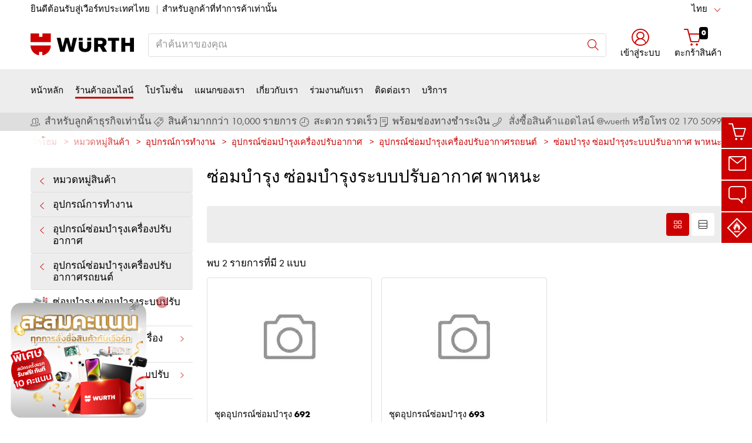

--- FILE ---
content_type: text/html;charset=utf-8
request_url: https://eshop.wuerth.co.th/-/-/313020051405.cyid/3130.cgid/th/TH/THB/
body_size: 56235
content:

<!DOCTYPE html PUBLIC "-//W3C//DTD XHTML 1.0 Strict//EN" "https://www.w3.org/TR/xhtml1/DTD/xhtml1-strict.dtd">
<html xmlns="https://www.w3.org/1999/xhtml" xml:lang="th" lang="th">






































































































































































































<!-- Template Name: CatalogCategory -->


<head>






















































































































































































































































































<link as="font" href="/is-bin/intershop.static/WFS/3130-B1-Site/-/th_TH/webkit_bootstrap/dist/fonts/wuerthextraboldcond_webfont3.woff2?timestamp=20260115142558125" type="font/woff2" rel='preload' crossorigin="anonymous">
<link as="font" href="/is-bin/intershop.static/WFS/3130-B1-Site/-/th_TH/webkit_bootstrap/dist/fonts/wuerthbook_webfont3.woff2?timestamp=20260115142558125" type="font/woff2" rel='preload' crossorigin="anonymous">
<link as="font" href="/is-bin/intershop.static/WFS/3130-B1-Site/-/th_TH/webkit_bootstrap/dist/fonts/wuerthbold_webfont3.woff2?timestamp=20260115142558125" type="font/woff2" rel='preload' crossorigin="anonymous">
<link as="font" href="/is-bin/intershop.static/WFS/3130-B1-Site/-/th_TH/webkit_bootstrap/dist/icons/wuerth/Wuerthicons.woff2?timestamp=20260115142558125" type="font/woff2" rel='preload' crossorigin="anonymous">






<link as="style" href="/is-bin/intershop.static/WFS/3130-B1-Site/-/th_TH/css/default/common/eshopstyles.20260115142558125.min.css" rel='preload'>
<link as="style" href="/is-bin/intershop.static/WFS/3130-B1-Site/-/th_TH/css/default/plugins/plugins.20260115142558125.min.css" rel='preload'>



































<meta http-equiv="Content-Type" content="text/html; charset=utf-8" />
<meta http-equiv="X-UA-Compatible" content="IE=edge"/>
<meta name="viewport" content="width=device-width, initial-scale=1.0" />






























<title>ซื้อ ซ่อมบำรุง ซ่อมบำรุงระบบปรับอากาศ พาหนะ ผ่านทางออนไลน์</title>




<meta name="SKYPE_TOOLBAR" content="SKYPE_TOOLBAR_PARSER_COMPATIBLE" />


<meta name = "format-detection" content = "telephone=no" />

<meta name="author" content="Wuerth (Thailand) Company Limited"/>
<meta name="publisher" content="Wuerth (Thailand) Company Limited" />
<meta name="copyright" content="© Wuerth (Thailand) Company Limited" />












<meta name="ROBOTS" content="INDEX, FOLLOW, max-snippet:-1, max-image-preview:large, max-video-preview:-1">
<link rel="canonical" href="https://eshop.wuerth.co.th/-/-/313020051405.cyid/3130.cgid/th/TH/THB/">
<meta property="og:url" content="https://eshop.wuerth.co.th/-/-/313020051405.cyid/3130.cgid/th/TH/THB/"/>

<link rel="alternate" hreflang="en-TH" href="https://eshop.wuerth.co.th/Product-categories/Maintenance-air-cndtng-srvc-unit-vhcls/313020051405.cyid/3130.cgid/en/US/THB/"/>
<link rel="alternate" hreflang="th-TH" href="https://eshop.wuerth.co.th/-/-/313020051405.cyid/3130.cgid/th/TH/THB/"/>

<script>
window.dataLayer = [];
window.dataLayerCtnr = [];
window.dataLayerCtnr['context'] = 'shop';
window.dataLayerCtnr['pageType'] = 'other';
window.dataLayerCtnr['ad_dynx_pageType'] = 'other';
window.dataLayerCtnr['ad_ecomm_pageType'] = 'other';
window.dataLayerCtnr['currency'] = 'THB';
window.dataLayerCtnr['language'] = 'th_TH';


</script>










	<script>window.dataLayer = window.dataLayer || [];</script>
	<!-- Google Tag Manager -->
	<script>(function(w,d,s,l,i){w[l]=w[l]||[];w[l].push({'gtm.start':
	new Date().getTime(),event:'gtm.js'});var f=d.getElementsByTagName(s)[0],
	j=d.createElement(s),dl=l!='dataLayer'?'&l='+l:'';j.async=true;j.src=
	'https://www.googletagmanager.com/gtm.js?id='+i+dl;f.parentNode.insertBefore(j,f);
	})(window,document,'script','dataLayer','GTM-5GVBNVX');</script>
	<!-- End Google Tag Manager -->




<!-- Start Piwik PRO Tag Manager Bugfix --><script type="text/javascript">
   	(function(){
    	window.ppmsWebStorageConfiguration = {
       		enableLocalStorage: false
     	};
   	})();
 	</script><!-- End Piwik PRO Tag Manager Bugfix -->









 





















<meta name="description" content="ซื้อผลิตภัณฑ์คุณภาพสูงในหมวด &gt;&gt; ซ่อมบำรุง ซ่อมบำรุงระบบปรับอากาศ พาหนะ &lt;&lt; กับ เวือร์ท ▶ ร้านค้าออนไลน์สำหรับมืออาชีพที่มีสินค้ากว่า 125,000 รายการ ✓มีวัสดุเพื่อการติดตั้งและการยึดให้เลือกมากมาย ✓สั่งซื้อง่ายและจัดส่งรวดเร็ว ✓ชำระเงินผ่านบัญชี ✓พิเศษสำหรับลูกค้าที่ทำการซื้อขาย" />
	  	



















<!-- standard -->
<link rel="icon" sizes="16x16" href="https://www.wuerth.de/web/media/system/layout/images/apple_touch_icons/white/red-apple-touch-icon_res_wl2_touch_16.png">
<link rel="icon" sizes="32x32" href="https://www.wuerth.de/web/media/system/layout/images/apple_touch_icons/white/red-apple-touch-icon_res_wl2_touch_32.png">
<link rel="shortcut icon" href="https://www.wuerth.de/web/media/system/layout/images/apple_touch_icons/white/red-apple-touch-icon.png" sizes="512x512" type="image/x-icon">
<!-- Apple Touch Icons -->
<link rel="apple-touch-icon" sizes="57x57" href="https://www.wuerth.de/web/media/system/layout/images/apple_touch_icons/white/red-apple-touch-icon_res_wl2_touch_57.png">
<link rel="apple-touch-icon" sizes="60x60" href="https://www.wuerth.de/web/media/system/layout/images/apple_touch_icons/white/red-apple-touch-icon_res_wl2_touch_60.png">
<link rel="apple-touch-icon" sizes="72x72" href="https://www.wuerth.de/web/media/system/layout/images/apple_touch_icons/white/red-apple-touch-icon_res_wl2_touch_72.png">
<link rel="apple-touch-icon" sizes="76x76" href="https://www.wuerth.de/web/media/system/layout/images/apple_touch_icons/white/red-apple-touch-icon_res_wl2_touch_76.png">
<link rel="apple-touch-icon" sizes="114x114" href="https://www.wuerth.de/web/media/system/layout/images/apple_touch_icons/white/red-apple-touch-icon_res_wl2_touch_114.png">
<link rel="apple-touch-icon" sizes="120x120" href="https://www.wuerth.de/web/media/system/layout/images/apple_touch_icons/white/red-apple-touch-icon_res_wl2_touch_120.png">
<link rel="apple-touch-icon" sizes="152x152" href="https://www.wuerth.de/web/media/system/layout/images/apple_touch_icons/white/red-apple-touch-icon_res_wl2_touch_152.png">
<link rel="apple-touch-icon" sizes="167x167" href="https://www.wuerth.de/web/media/system/layout/images/apple_touch_icons/white/red-apple-touch-icon_res_wl2_touch_167.png">
<link rel="apple-touch-icon" sizes="180x180" href="https://www.wuerth.de/web/media/system/layout/images/apple_touch_icons/white/red-apple-touch-icon_res_wl2_touch_180.png">
<!-- Android Touch Icons -->		
<link rel="icon" sizes="48x48" href="https://www.wuerth.de/web/media/system/layout/images/apple_touch_icons/white/red-apple-touch-icon_res_wl2_touch_48.png">
<link rel="icon" sizes="96x96" href="https://www.wuerth.de/web/media/system/layout/images/apple_touch_icons/white/red-apple-touch-icon_res_wl2_touch_96.png">
<link rel="icon" sizes="144x144" href="https://www.wuerth.de/web/media/system/layout/images/apple_touch_icons/white/red-apple-touch-icon_res_wl2_touch_144.png">
<link rel="icon" sizes="192x192" href="https://www.wuerth.de/web/media/system/layout/images/apple_touch_icons/white/red-apple-touch-icon_res_wl2_touch_192.png">
<link rel="icon" sizes="256x256" href="https://www.wuerth.de/web/media/system/layout/images/apple_touch_icons/white/red-apple-touch-icon_res_wl2_touch_256.png">
<link rel="icon" sizes="384x384" href="https://www.wuerth.de/web/media/system/layout/images/apple_touch_icons/white/red-apple-touch-icon_res_wl2_touch_384.png">
<link rel="icon" sizes="512x512" href="https://www.wuerth.de/web/media/system/layout/images/apple_touch_icons/white/red-apple-touch-icon_res_wl2_touch_512.png">












<link rel="preconnect" href="https://media.wuerth.com/" crossorigin>
<link rel="dns-prefetch" href="https://media.wuerth.com/">






	<link rel="preconnect" href="https://analytics.witglobal.net/" crossorigin />
	<link rel="dns-prefetch" href="https://analytics.witglobal.net/" />



























































































































































































































































































<link type='text/css' href="/is-bin/intershop.static/WFS/3130-B1-Site/-/th_TH/css/default/common/eshopstyles.20260115142558125.min.css" rel="stylesheet" />
<!--[if IE 9]><link rel="stylesheet" type="text/css" href="/is-bin/intershop.static/WFS/3130-B1-Site/-/th_TH/webkit_bootstrap/dist/css/ie9styles.20260115142558125.min.css" /><![endif]-->







<link rel="stylesheet" type="text/css" href="/is-bin/intershop.static/WFS/3130-B1-Site/-/th_TH/css/default/plugins/plugins.20260115142558125.min.css" />














		
		


<link rel='shortcut icon' href="/is-bin/intershop.static/WFS/3130-B1-Site/-/th_TH/webkit/media/system/layout/images/favicon.ico" title="บริษัท เวือร์ท (ประเทศไทย) จำกัด icon" sizes="16x16" type='image/x-icon' />
		












































































































































<script>
window.WebRoot = '/is-bin/intershop.static/WFS/3130-B1-Site/-/th_TH';
window.JsTimeStamp = '20260115142558125';
window.EShopUserLocale = 'th';
window.img0px = '[data-uri]';
window.img33px = '[data-uri]';
window.img78px = '[data-uri]';
window.img170px = '[data-uri]';
window.img200x140px = '[data-uri]';
window.img200px = '[data-uri]';
window.img348px = '[data-uri]';
window.img576px = '[data-uri]';
window.img800px = '[data-uri]';
window.executeWhenDomIsReady = (function() {
var domContentLoadedListeners = [];
function executeAllDomContentLoadedListeners() {
while (domContentLoadedListeners.length > 0) {
var listener = domContentLoadedListeners.shift();
listener();
}
}
document.addEventListener("DOMContentLoaded", executeAllDomContentLoadedListeners);
function hasDOMContentLoadedEventAlreadyBeenFired() {
return document.readyState === "complete";
}
return function(listener) {
if (hasDOMContentLoadedEventAlreadyBeenFired()) {
listener();
} else {
domContentLoadedListeners.push(listener);
}
};
})();
window.handleImageURLError = function(imgElement, imageURL, defaultImage) {
window.executeWhenDomIsReady(function() {
eshopUtils.handleImageURLError(imgElement, imageURL, defaultImage);
});
};
</script>
<script>
(function () {
function transform() {
var images = document.querySelectorAll("img[data-src]");
for (var c = 0; c < images.length; c++) {
var image = images[c];
var rect = image.getBoundingClientRect();
if(rect.top < -rect.height || rect.top > window.innerHeight){
image.setAttribute("loading", "lazy");
}
var source = image.getAttribute("data-src");
image.removeAttribute("data-src");
image.setAttribute("src", source);
}
}
var observer = new MutationObserver(transform);
observer.observe(document, { childList: true, subtree: true });
transform();
})();
</script>
<!--[if lt IE 8]>
<script src="/is-bin/intershop.static/WFS/3130-B1-Site/-/th_TH/js_polyfill/json2.js"></script>
<![endif]-->
<!--[if lte IE 9]>
<script src="/is-bin/intershop.static/WFS/3130-B1-Site/-/th_TH/js_polyfill/es5-shim.min.js"></script>
<script src="/is-bin/intershop.static/WFS/3130-B1-Site/-/th_TH/js_polyfill/es5-sham.min.js"></script>
<script src="/is-bin/intershop.static/WFS/3130-B1-Site/-/th_TH/js_polyfill/es6-promise.auto.min.js"></script>
<script src="/is-bin/intershop.static/WFS/3130-B1-Site/-/th_TH/js_polyfill/es6-array.prototype.find.min.js"></script>
<script src="/is-bin/intershop.static/WFS/3130-B1-Site/-/th_TH/js_polyfill/es2017-object.entries.min.js"></script>
<![endif]-->

<script src="/is-bin/intershop.static/WFS/3130-B1-Site/-/th_TH/js/javascript_core_view.20260115142558125.min.js" fetchpriority="high"></script>
<script src="/is-bin/intershop.static/WFS/3130-B1-Site/-/th_TH/js/javascript_core_view_defer.20260115142558125.min.js" defer></script>

<script>
var arePromisesSupported;
try {
Promise.resolve(true);
arePromisesSupported = true;
} catch (err) {
// promises not supported
}
if (!arePromisesSupported) {
jQuery("head").append('<script src="/is-bin/intershop.static/WFS/3130-B1-Site/-/th_TH/js_polyfill/es6-promise.auto.min.js"/>');
}
</script>

<script src="/is-bin/intershop.static/WFS/3130-B1-Site/-/th_TH/js/common_webkit_default_view.20260115142558125.min.js" defer></script>
<script src="/is-bin/intershop.static/WFS/3130-B1-Site/-/th_TH/js/requirejs/eShopRequire.20260115142558125.min.js" defer></script>




<script>
var eshopUtilsConfig = eshopUtilsConfig || {};
eshopUtilsConfig.privacyCheckEnabled = false;
eshopUtilsConfig.googleAnalyticsId = '';
eshopUtilsConfig.uiTestSupportEnabled = false;
jQuery(document).ready(function() {
eshopUtilsConfig.ajaxLogUrl = 'https://eshop.wuerth.co.th/is-bin/INTERSHOP.enfinity/WFS/3130-B1-Site/th_TH/-/THB/ViewAjaxLog-LogError';
applicationFrameMessages.options({
messagesContainer : "#notifications"
});
$.fn.displayResponsiveNotification.slideUpTimeout = 30000;
$.fn.displayResponsiveNotification.slideUpTimeoutWarning = 30000;
});
scrollToErrorElementOffset = 75;
/**
* Returns a Promise, which resolves to the one and only global AddToBasketEventSender instance.
*/
window.fetchBasketContentManager = (function() {
let basketContentManagerPromise;
function getOrCreatePromise() {
if (basketContentManagerPromise === undefined) {
basketContentManagerPromise = fetchNewInstance();
}
return basketContentManagerPromise;
}
function fetchNewInstance() {
return new Promise(function(resolve) {
requirejs([ 'wuts/component/shoppingcart/basketcontentmanagerfactory/BasketContentManagerFactory' ], function ( _wrapper ) {
const factory = new _wrapper.BasketContentManagerFactory();
factory.create({
addToBasketUrl: "https://eshop.wuerth.co.th/is-bin/INTERSHOP.enfinity/WFS/3130-B1-Site/th_TH/-/THB/ViewBasketContent-AjaxAddArticlesToCurrentShoppingCart",
getProductNumbersOfBasketItems: "https://eshop.wuerth.co.th/is-bin/INTERSHOP.enfinity/WFS/3130-B1-Site/th_TH/-/THB/ViewBasketContent-AjaxGetProductNumbersOfBasketItems",
sessionTimeoutRedirectUrl: "https://eshop.wuerth.co.th/is-bin/INTERSHOP.enfinity/WFS/3130-B1-Site/th_TH/-/THB/ViewLogin-SessionTimeout"
}).then(resolve);
});
});
}
return getOrCreatePromise;
})();
</script>









<script>
	window.isLoggedIn = false;
</script>
</head>



































































































































































<!--[if lt IE 7]><body id="body" class="ie6 "><![endif]-->
<!--[if IE 7]>   <body id="body" class="ie7 "><![endif]-->
<!--[if IE 8]>   <body id="body" class="ie8 "><![endif]-->
<!--[if IE 9]>   <body id="body" class="ie9 "><![endif]-->
<!--[if gt IE 9]><body id="body" class=" "><![endif]-->
<!--[if !IE]><!--><body id="body" class="CatalogCategory js"><!--<![endif]-->








	<!-- Google Tag Manager -->
	<noscript><iframe src="//www.googletagmanager.com/ns.html?id=GTM-5GVBNVX"
	height="0" width="0" style="display:none;visibility:hidden"></iframe></noscript>
	<!-- End Google Tag Manager -->




<!-- Start Piwik PRO Tag Manager code --><script type="text/javascript">
		(function(window, document, script, dataLayer, id) {
		function stgCreateCookie(a,b,c){var d="";if(c){var e=new Date;e.setTime(e.getTime()+24*c*60*60*1e3),d="; expires="+e.toUTCString()}document.cookie=a+"="+b+d+"; path=/"}var isStgDebug=(window.location.href.match("stg_debug")||window.document.cookie.match("stg_debug"))&&!window.location.href.match("stg_disable_debug");stgCreateCookie("stg_debug",isStgDebug?1:"",isStgDebug?14:-1);
		window[dataLayer]=window[dataLayer]||[],window[dataLayer].push({start:(new Date).getTime(),event:"stg.start"});var scripts=document.getElementsByTagName(script)[0],tags=document.createElement(script),dl="dataLayer"!=dataLayer?"?dataLayer="+dataLayer:"";tags.async=!0,tags.src="https://analytics.witglobal.net/containers/"+id+".js"+dl,isStgDebug&&(tags.src=tags.src+"?stg_debug"),scripts.parentNode.insertBefore(tags,scripts);
		!function(a,n,i,t){a[n]=a[n]||{};for(var c=0;c<i.length;c++)!function(i){a[n][i]=a[n][i]||{},a[n][i].api=a[n][i].api||function(){var a=[].slice.call(arguments,0),t=a;"string"==typeof a[0]&&(t={event:n+"."+i+":"+a[0],parameters:[].slice.call(arguments,1)}),window[dataLayer].push(t)}}(i[c])}(window,"ppms",["tm","cp","cm"]);
		})(window, document, 'script', 'dataLayer', 'cfa78772-c467-4cb2-97a2-289277389ebc');
		</script><noscript><iframe src=https://analytics.witglobal.net/containers/cfa78772-c467-4cb2-97a2-289277389ebc/noscript.html" height="0" width="0" style="display:none;visibility:hidden"></iframe></noscript><!-- End Piwik PRO Tag Manager code -->

	

	
<div id="notifications" class="alert-container">
	




	

</div>




	




	
	
































































































































































 <div class="header header-new">
 	<button class="btn btn-icon-only cd-top btn-scroll-top">
	 	<i class="icon-interface-top"></i>
 	</button>
    
    


































































































































































<script>
$('#UserBranchOfficeDropdownModal').one('show.bs.modal', function () {
requirejs(['wuts/component/myaccount/userbranchoffice/UserBranchOffice'], function (userBranchOffice) {
var userBranchOfficeConfig = {
selectedBranch: null,
branchOfficeId: 'BranchOfficeModal-',
branchDialogAddressPlaceholderText: 'เวือร์ท สาขา {branchName}',
}
userBranchOffice.userBranchOffice(userBranchOfficeConfig);
});
});
</script>
     
    <div class="header-toolbar d-none d-md-block">
        <div class="container-fluid">
	        <div class="row ie-fluid">
	        
	          	






































































































































<div class="col d-none d-md-inline-block ">








ยินดีต้อนรับสู่เวือร์ทประเทศไทย

<span class="divider-r"></span>




สำหรับลูกค้าที่ทำการค้าเท่านั้น



</div>
<div class="col-md-2 dropdown text-right">



<div class="dropdown">
	
	    <button class="dropdown-toggle btn-link " id="languageDropDown" data-toggle="dropdown" aria-haspopup="true" aria-expanded="false"
	    	data-country="th_TH">ไทย</button>
    
	    <div class="dropdown-menu" aria-labelledby="languageDropDown">
		    
		    	
		    
		    	
		   			<button rel="https://eshop.wuerth.co.th/is-bin/INTERSHOP.enfinity/WFS/3130-B1-Site/th_TH/-/THB/ViewApplication-SwitchCurrentLanguage;selectLanguageForm.SwitchCurrentLocale=en_US"
		   			   class="btn-link dropdown-item " data-country="en_US">
		   				English
		   			</button>
		    	
		    
	    </div>
	
</div>
</div>





<div id="languageContent" class="hide">
	<ul>
   		<li class="language-mobile">
   	
	   	<button class="btn-link">
	   		
	       	ภาษา:&nbsp;ไทย
	   	</button>
	   	
	   	
	   		<ul>
				
					<li>
				   		<button class="btn-link" rel="https://eshop.wuerth.co.th/is-bin/INTERSHOP.enfinity/WFS/3130-B1-Site/th_TH/-/THB/ViewApplication-SwitchCurrentLanguage;selectLanguageForm.SwitchCurrentLocale=th_TH"
				   			data-country="th_TH">
				   				ไทย
				   				
				   					<i class="icon-interface-tick text-primary"></i>
				   				
				   		</button>
					</li>
				
					<li>
				   		<button class="btn-link" rel="https://eshop.wuerth.co.th/is-bin/INTERSHOP.enfinity/WFS/3130-B1-Site/th_TH/-/THB/ViewApplication-SwitchCurrentLanguage;selectLanguageForm.SwitchCurrentLocale=en_US"
				   			data-country="en_US">
				   				English
				   				
				   		</button>
					</li>
				
	   		</ul>
		
	   	</li>
   	</ul>
</div>
	
	        </div>
        </div>
    </div>
   
    
	







































































































































<div id ="headerSearch" class="header-search header-search-new d-none d-md-block" data-toggle="sticky-onscroll">
     <div class="container-fluid">
	   	 <div class="row header-search-group">
	   	 		
				<div class="col-auto header-brand-logo my-md-auto">
           			<a class="header-brand-logo-img" href="https://www.wuerth.co.th/en/wuerth_th/startpage.php">
           				<img class="img-fluid img-svg" fetchpriority="high" alt="บริษัท เวือร์ท (ประเทศไทย) จำกัด" title="บริษัท เวือร์ท (ประเทศไทย) จำกัด" src="/is-bin/intershop.static/WFS/3130-B1-Site/-/th_TH/webkit_bootstrap/dist/img/wuerth-logo.svg">
           			</a>
           		</div>
           		
           		
           		<div class="col">
					











































































































































<form id="searchForm" class="form-inline input-group input-header-search mt-2 mt-md-2 lgn-header lgn-cart-combined"
method="get" action="https://eshop.wuerth.co.th/is-bin/INTERSHOP.enfinity/WFS/3130-B1-Site/th_TH/-/THB/ViewAfterSearch-ExecuteAfterSearch">
                		<input id="searchResultType" name="SearchResultType" type="hidden" value="" />
						<input id="effectiveSearchTerm" name="EffectiveSearchTerm" type="hidden" value="" />
            			








































































































































<input class="form-control input-border " type="text" placeholder="คำค้นหาของคุณ" id="suggestSearch" name="VisibleSearchTerm" value="">
                	
                		<div class="input-group-addon">
                			<button class="btn btn-icon-only "  id="suggestSearchButton"><i class="icon-interface-search"></i></button>
                		</div>
              		</form>
				</div>
       			
       			
       				
					<div class="col-auto lgn-cart-combined  ">
						
							



































































































































































	<div class="dropdown header-user-login-wrapper header-user-logged-out ">
		
		<a href="https://eshop.wuerth.co.th/is-bin/INTERSHOP.enfinity/WFS/3130-B1-Site/th_TH/-/THB/ViewLogin-SeparateLogin?AfterLoginTargetUrlInfo=" 
		   class='jsAfterLoginTargetUrlInfoLink nav-link header-user-login m-0 p-0 dropdown-toggle text-center ' 
           role="button" id="headerUser" data-toggle="dropdown" aria-haspopup="true" aria-expanded="false">
            <i class="icon-wuerth-user icon-xl"></i>
			<span class="small nav-link">เข้าสู่ระบบ</span>
		</a>
	  	<div class="dropdown-menu header-user-content-wrapper" aria-labelledby="headerUser" id="headerUserLayerAnnymousLoginFormWrapper">
	          

































































































































































	


<div class="header-user-content" id="headerUserLayerAnnymousLoginForm">

	
	
		<ul class="nav nav-tabs mobile-login-tabs" id="loginTabs" role="tablist">
			
			<li class="nav-item p-0 col-6">
		    	<button class="nav-link pl-3 " id="loginWithUserNameTab" data-toggle="tab" data-target="#loginWithUserName" role="tab" aria-controls="loginWithUserName" aria-selected="true">
		    		เข้าสู่ระบบด้วยชื่อผู้ใช้งาน
		    	</button>
			</li>	                      
		    <li class="nav-item p-0 col-6">
		    	<button class="nav-link active pl-3 " id="loginWithCustomerNoAndLoginNameTab" data-toggle="tab" data-target="#loginWithCustomerNoAndLoginName" role="tab" aria-controls="loginWithCustomerNoAndLoginName" aria-selected="false">
		      		เข้าสู่ระบบด้วยหมายเลขลูกค้า
		      	</button>
			</li>
			
				

			
		</ul>

        <div class="tab-content pt-0" id="loginTabsContent">
        	
			
			<div class="tab-pane fade " id="loginWithUserName" role="tabpanel" aria-labelledby="loginWithUserNameTab">
				<div class="px-3 pt-3">
					


	<form method="post" action="https://eshop.wuerth.co.th/is-bin/INTERSHOP.enfinity/WFS/3130-B1-Site/th_TH/-/THB/ViewLogin-LoginWithUserName" class="loginForm " name="LoginWithUserNameForm">

	
	
	
					
	<div class="row">
    	<div class="col-12 mb-3">
            <div class="form-group">
            	<span class="h4-style heading-alt mb-0">
					
<label for="LoginWithUserNameForm_UserName" class=" required">&#3594;&#3639;&#3656;&#3629;&#3612;&#3641;&#3657;&#3651;&#3594;&#3657;</label>
					<button type="button" class="icon no-nav-link btn-link buttonUserNameModal" tabindex="-1"><i class="icon-wuerth-information ml-1"></i></button>
				</span>
				
				
<input type="text" id="LoginWithUserNameForm_UserName" class="form-control" name="LoginWithUserNameForm.UserName" value="" maxLength="200" placeholder="ชื่อผู้ใช้"/>
			</div>
			
			<div class="form-group">
				<span class="h4-style heading-alt mb-0">
					
<label for="LoginWithUserNameForm_Password" class=" required">&#3619;&#3627;&#3633;&#3626;&#3612;&#3656;&#3634;&#3609;</label>
					<button type="button" class="icon no-nav-link btn-link buttonPasswordModal" tabindex="-1"><i class="icon-wuerth-information ml-1"></i></button>
				</span>
				
				
<input type="password" autocomplete="current-password" id="LoginWithUserNameForm_Password" class="form-control js-toggle-password" name="LoginWithUserNameForm.Password" value="" maxLength="56" placeholder="รหัสผ่าน"/>
				<button type="button" class="btn-link icon float-right toggle-password" data-toggle="tooltip" data-placement="top" data-html="true" title="" data-original-title="คลิกเพื่อแสดง/ซ่อนรหัสผ่าน">
                    <i class="icon-wuerth-eye field-icon"></i>
                </button>
			</div>
       	</div>
		<div class="col-12 mb-3 order-last">
			
<button  name="LoginWithUserNameForm.mobile_update" type="submit" tabindex="4" class="btn btn-block btn-info preventDoubleClick null">&#3648;&#3586;&#3657;&#3634;&#3626;&#3641;&#3656;&#3619;&#3632;&#3610;&#3610;</button>
		</div>
       	<div class="col-12 col-sm-auto mb-3">
			<button type="submit" class="passwordForgottenLink btn-link " name="ForgottPassword" value="">
				ลืมรหัสผ่านของคุณใช่หรือไม่
			</button>
		</div>
		
		    <div class="col-12 col-sm text-right-sm-up mb-3">
				
<label class="custom-control custom-checkbox m-0" for="LoginWithUserNameForm_SaveCredentials"><input type="checkbox" id="LoginWithUserNameForm_SaveCredentials" class="custom-control-input" name="LoginWithUserNameForm.SaveCredentials" value="false"/><input type="hidden" name="LoginWithUserNameForm.___SaveCredentials" value="____false____"/><span class="custom-control-indicator"></span><span class="custom-control-description">จดจำรายละเอียดการล็อกอิน</span></label>
			</div>
		
		
	</div>
</form>

	
					
						
						



































































































































































	<div class="row my-4">
        <div class="col">
            <hr>
        </div>
        <span class="m-auto">หรือ</span>
        <div class="col">
            <hr>
        </div>
    </div>

	<div class="row">
    	<div class="col-12 mb-3">
        	<span class="h3-style heading-alt">คุณต้องการลงทะเบียนสำหรับร้านค้าออนไลน์หรือไม่</span>
        	
      			<p >การลงทะเบียนและใช้งานฟังก์ชันทั้งหมดของร้านค้าออนไลน์มีเพียงสามขั้นตอนเท่านั้น </p>
      		
           	
				<p class="i-absolute mb-0">
	               	<i class="icon-wuerth-information"></i>
	           		<span class="i-text">สำหรับลูกค้าเวือร์ทเท่านั้น</span>
	          	</p>
          	
		</div>
		<div class="col-12">                    
			
				
					
					
			
			
<a  href="https://eshop.wuerth.co.th/is-bin/INTERSHOP.enfinity/WFS/3130-B1-Site/th_TH/-/THB/ViewRegistration-Step1View" role="button" class="btn btn-block btn-primary no-nav-link">&#3626;&#3617;&#3633;&#3588;&#3619;&#3626;&#3617;&#3634;&#3594;&#3636;&#3585;</a>			
        </div>
	</div>


					
				</div>
			</div>
	
			<div class="tab-pane fade show active " id="loginWithCustomerNoAndLoginName" role="tabpanel" aria-labelledby="loginWithCustomerNoAndLoginNameTab">
				<div class="px-3 pt-3">
					



	<form method="post" action="https://eshop.wuerth.co.th/is-bin/INTERSHOP.enfinity/WFS/3130-B1-Site/th_TH/-/THB/ViewLogin-Process" class="loginForm " name="LoginForm">


	<input type="hidden" name="RequestFormName" value=""/>
	
	
	
	
    <div class="row">
		<div class="col-12 mb-3">
			<div class="form-group">
		        	
			</div>
	    	<div class="form-group">
	        	<span class="h4-style heading-alt mb-0">
		          	
<label for="LoginForm_CustomerNumber" class=" required">&#3627;&#3617;&#3634;&#3618;&#3648;&#3621;&#3586;&#3621;&#3641;&#3585;&#3588;&#3657;&#3634;</label>
		          	<button type="button" class="icon no-nav-link btn-link buttonCustomerNoModal" tabindex="-1"><i class="icon-wuerth-information ml-1"></i></button>
		        </span>
	          	
<input type="text" id="LoginForm_CustomerNumber" class="form-control" name="LoginForm.CustomerNumber" value="" maxLength="200" placeholder="หมายเลขลูกค้า" tabindex="1"/>
	        </div>
	        <div class="form-group">
				<span class="h4-style heading-alt mb-0">
	            	
<label for="LoginForm_Login" class=" required">&#3627;&#3617;&#3634;&#3618;&#3648;&#3621;&#3586;&#3612;&#3641;&#3657;&#3651;&#3594;&#3657;&#3591;&#3634;&#3609;</label>
					<button type="button" class="icon no-nav-link btn-link buttonPartnerNoModal" tabindex="-1"><i class="icon-wuerth-information ml-1"></i></button>
					
					
					
					
				</span>
				
<input type="text" id="LoginForm_Login" class="form-control" name="LoginForm.Login" value="" maxLength="35" placeholder="หมายเลขผู้ใช้งาน" tabindex="2"/>
			</div>
	        <div class="form-group">
	        	<span class="h4-style heading-alt mb-0">
		            
<label for="LoginForm_Password" class=" required">&#3619;&#3627;&#3633;&#3626;&#3612;&#3656;&#3634;&#3609;</label>
		            <button type="button" class="icon no-nav-link btn-link buttonPasswordModal" tabindex="-1"><i class="icon-wuerth-information ml-1"></i></button>
	            </span>
				
<input type="password" autocomplete="current-password" id="LoginForm_Password" class="form-control js-toggle-password" name="LoginForm.Password" value="" maxLength="56" placeholder="รหัสผ่าน" tabindex="3"/>
				<button type="button" class="btn-link icon float-right toggle-password" data-toggle="tooltip" data-placement="top" data-html="true" title="" data-original-title="คลิกเพื่อแสดง/ซ่อนรหัสผ่าน">
                    <i class="icon-wuerth-eye field-icon"></i>
                </button>
			</div>
		</div>
		<div class="col-12 mb-3 order-last">
			
<button  name="LoginForm.update" type="submit" tabindex="4" class="btn btn-block btn-info preventDoubleClick null">&#3648;&#3586;&#3657;&#3634;&#3626;&#3641;&#3656;&#3619;&#3632;&#3610;&#3610;</button>
		</div>
		<div class="col-12 col-sm-auto mb-3">
			<button type="submit" class="passwordForgottenLink btn-link " name="ForgottPassword" value="">
				ลืมรหัสผ่านของคุณใช่หรือไม่
			</button>
		</div>
		
		    <div class="col-12 col-sm text-right-sm-up mb-3">
				
<label class="custom-control custom-checkbox m-0" for="LoginForm_SaveCredentials"><input type="checkbox" id="LoginForm_SaveCredentials" class="custom-control-input" name="LoginForm.SaveCredentials" value="false"/><input type="hidden" name="LoginForm.___SaveCredentials" value="____false____"/><span class="custom-control-indicator"></span><span class="custom-control-description">จดจำรายละเอียดการล็อกอิน</span></label>
			</div>
		
	</div>
</form>

					
						
						



































































































































































	<div class="row my-4">
        <div class="col">
            <hr>
        </div>
        <span class="m-auto">หรือ</span>
        <div class="col">
            <hr>
        </div>
    </div>

	<div class="row">
    	<div class="col-12 mb-3">
        	<span class="h3-style heading-alt">คุณต้องการลงทะเบียนสำหรับร้านค้าออนไลน์หรือไม่</span>
        	
      			<p >การลงทะเบียนและใช้งานฟังก์ชันทั้งหมดของร้านค้าออนไลน์มีเพียงสามขั้นตอนเท่านั้น </p>
      		
           	
				<p class="i-absolute mb-0">
	               	<i class="icon-wuerth-information"></i>
	           		<span class="i-text">สำหรับลูกค้าเวือร์ทเท่านั้น</span>
	          	</p>
          	
		</div>
		<div class="col-12">                    
			
				
					
					
			
			
<a  href="https://eshop.wuerth.co.th/is-bin/INTERSHOP.enfinity/WFS/3130-B1-Site/th_TH/-/THB/ViewRegistration-Step1View" role="button" class="btn btn-block btn-primary no-nav-link">&#3626;&#3617;&#3633;&#3588;&#3619;&#3626;&#3617;&#3634;&#3594;&#3636;&#3585;</a>			
        </div>
	</div>


					
			 	</div>
			</div>
			
			
				


			
		</div>
		
	
	

</div>


<script type="text/javascript">
	window.loadHeaderUserLayerAnonymousLoginFormular = function() {
	    requirejs( ['wuts/component/loginregistration/headeruserlayeranonymousloginformular/HeaderUserLayerAnonymousLoginFormular'], function (_response) {		    
		    _response.headerUserLayerAnonymousLoginFormular().loginforminitial.init();
	
		    const config = {
				modalURL: "https://eshop.wuerth.co.th/is-bin/INTERSHOP.enfinity/WFS/3130-B1-Site/th_TH/-/THB/ViewApplicationFrame-AjaxRetrieveHeaderUserLayerAnonymousHelpModal",
				modals: [
					{ buttonModal: "button.buttonUserNameModal", txtModal: "#txtUserNameModal" },
					{ buttonModal: "button.buttonCustomerNoModal", txtModal: "#txtCustomerNoModal" },
					{ buttonModal: "button.buttonPartnerNoModal", txtModal: "#txtPartnerNoModal" },
					{ buttonModal: "button.buttonPasswordModal", txtModal: "#txtPasswordModal" },
					{ buttonModal: "button.buttonWhatsMyUserNameModal", txtModal: "#txtWhatsMyUserNameModal" },
					{ buttonModal: "button.buttonPhoneNoModal", txtModal: "#txtPhoneNoModal" }
				]
		    }
		    _response.headerUserLayerAnonymousLoginFormular().headerUserLayerAnonymousModal(config).init();
		    
	    
		    var loginTabConfig = {
			        showQRLoginAsDefault: false
			};
		    _response.headerUserLayerAnonymousLoginFormular().usernamelogintabswitcher.init(loginTabConfig);
		
		_response.headerUserLayerAnonymousLoginFormular().afterLoginTargetUrlInfoAnchorHandler.handleAnchor();
		});
	};

	jQuery(document).ready(function() {	 
	    
	    jQuery("#headerUser").one("mouseover", loadHeaderUserLayerAnonymousLoginFormular);
		
	});
</script>
		</div>
	</div>


						
					</div>
					
					<div id="headerToolbarRequisitionPreview" class="col-auto text-center lgn-cart-combined ">
	          			<!-- START Header Cart -->
	         		 	<a class="icon nav-link cart-preview-toggle " href="https://eshop.wuerth.co.th/is-bin/INTERSHOP.enfinity/WFS/3130-B1-Site/th_TH/-/THB/ViewCurrentReq-UnregisterPageable">
	         		 		<i class="icon-ecommerce-shopcart"></i>
	         		 		<span id="miniBasketCounter" class="badge badge-primary strongRed mini-basket ">0</span>
	         		 		<span id="miniBasket" class="small nav-link">ตะกร้าสินค้า</span>
	         		 	</a>
	       			</div>
       			
		</div>
	</div>
</div>

	<div class="header-nav d-none d-md-block">
        <nav id="megaDropdown" class="navbar navbar-expand navbar-light header-navigation booNavigation">
          	<div class="container">
				
				
            		







































































































































<div class="collapse navbar-collapse ">

	





<ul class="navbar-nav">

	
	
	<li class="nav-item link-หน้าหลัก navItem">
		<a class="nav-link ml-0" href="https://www.wuerth.co.th/th/wuerth_th/home/startpage.php">หน้าหลัก
		</a>
			
	</li>
		
	<li class="nav-item link-ร้านค้าออนไลน์ navItem">
		<a id="nav_shop" class="nav-link active" href="https://eshop.wuerth.co.th/th/TH/THB/">ร้านค้าออนไลน์
		</a>
		<div class="nav-arrow"></div>
		<ul class="navContent">
			<div class="row shop">
			</div>
		</ul>
			
	</li>
		
	<li class="nav-item link-โปรโมชั่น navItem">
		<a class="nav-link" href="https://www.wuerth.co.th/th/wuerth_th/campaign/promotion2025.php">โปรโมชั่น
		</a>
			
	</li>
		
	<li class="nav-item link-แผนกของเรา navItem">
		<a class="nav-link" href="https://www.wuerth.co.th/th/wuerth_th/divisions/divisions_1.php">แผนกของเรา
		</a>
			
		<div class="nav-arrow"></div>
		<ul class="navContent">
			
		<div class="row">
				<div class="col-md-6 col-lg-3">
					<ul class="nav flex-column">
						<li>
							<a href="https://www.wuerth.co.th/th/wuerth_th/divisions/automotive_1/automotive~1.php">แผนกยานยนต์</a>
			
						</li>
					</ul>
				</div>
			
				<div class="col-md-6 col-lg-3">
					<ul class="nav flex-column">
						<li>
							<a href="https://www.wuerth.co.th/th/wuerth_th/divisions/metal/metaldivision.php">แผนกกลุ่มโรงงานอุตสาหกรรม</a>
			
						</li>
					</ul>
				</div>
			
				<div class="col-md-6 col-lg-3">
					<ul class="nav flex-column">
						<li>
							<a href="https://www.wuerth.co.th/th/wuerth_th/divisions/trade/Trade.php">แผนกก่อสร้าง</a>
			
						</li>
					</ul>
				</div>
			
				<div class="col-md-6 col-lg-3">
					<ul class="nav flex-column">
						<li>
							<a href="https://www.wuerth.co.th/th/wuerth_th/divisions/classic_construction/classicconstruction.php">แผนกอุตสาหกรรม</a>
			
						</li>
					</ul>
				</div>
			</div>
		</ul>
			
	</li>
		
	<li class="nav-item link-เกี่ยวกับเรา navItem">
		<a class="nav-link" href="https://www.wuerth.co.th/th/wuerth_th/legal/wuerth_thailand/wueththailand.php">เกี่ยวกับเรา
		</a>
			
		<div class="nav-arrow"></div>
		<ul class="navContent">
			
		<div class="row">
				<div class="col-md-6 col-lg-3">
					<ul class="nav flex-column">
						<li>
							<a href="https://www.wuerth.co.th/th/wuerth_th/legal/wuerth_thailand/wueththailand.php">เวือร์ท ประเทศไทย</a>
			
						</li>
					</ul>
				</div>
			
				<div class="col-md-6 col-lg-3">
					<ul class="nav flex-column">
						<li>
							<a href="https://www.wuerth.co.th/th/wuerth_th/legal/wuerth_group/wuerthgroup.php">เวือร์ท กรุ๊ป</a>
			
						</li>
					</ul>
				</div>
			
				<div class="col-md-6 col-lg-3">
					<ul class="nav flex-column">
						<li>
							<a href="https://www.wuerth.co.th/th/wuerth_th/legal/newsevents/news.php">ข่าวสารและกิจกรรม</a>
			
						</li>
					</ul>
				</div>
			</div>
		</ul>
			
	</li>
		
	<li class="nav-item link-ร่วมงานกับเรา navItem">
		<a class="nav-link" href="https://www.wuerth.co.th/th/wuerth_th/career/hr.php">ร่วมงานกับเรา
		</a>
			
	</li>
		
	<li class="nav-item link-ติดต่อเรา navItem">
		<a class="nav-link" href="https://www.wuerth.co.th/th/wuerth_th/contact/contactus.php">ติดต่อเรา
		</a>
			
	</li>
		
	<li class="nav-item link-บริการ navItem">
		<a class="nav-link" href="https://www.wuerth.co.th/th/wuerth_th/services/services_solutions.php">บริการ
		</a>
			
	</li>

</ul>


</div>
				
				
            	







































































































































<div id="loginFormContent" class="hide">





<div class="header-user-mobile">
	


</div>

</div>
            	
       	 	</div>
        </nav>
    </div>
   	
   	







































































































































<div class="header-nav-mobile d-md-none lgn-cart-combined">
	<nav class="navbar">
    	<div class="row no-gutters">
        	<div class="col-3">
            	<div class="menu-toggle">
                	<button class="nav-mobile-toggle btn-link"><i class="icon-interface-hamburger"></i></button>
              	</div>
            </div>
        	<div class="col-4 ml-auto">
				<div class="navbar-brand-sm mx-auto text-center">
        			<a href="https://www.wuerth.co.th/en/wuerth_th/startpage.php">
						<img class="img-fluid" alt="บริษัท เวือร์ท (ประเทศไทย) จำกัด" title="บริษัท เวือร์ท (ประเทศไทย) จำกัด" src="/is-bin/intershop.static/WFS/3130-B1-Site/-/th_TH/webkit_bootstrap/dist/img/wuerth-logo.svg">
        			</a>
      			</div>
    		</div>
    		<div class="col-4">
      			<div class="navbar-tools">
       				<button type="button" class="search-mobile-toggle btn-link"><i class="icon-interface-search"></i></button>
     				
        			<button type="button" class="cart-mobile-toggle btn-link"><i class="icon-ecommerce-shopcart mr-1"></i>
        				<span class="badge badge-primary">&nbsp;&nbsp;</span>
        			</button>
      			</div>
    		</div>
  		</div>
	</nav>

    <div class="nav-mobile mobile-mega-menu" style="min-height: 2274px;">
    	<nav>
     		<ul>
     		</ul>
     	</nav> 
    </div>
    
  
    <!-- End mobile-mega-menu -->

   <!-- START Mobile Cart -->
   <div class="cart-mobile mobile-mega-menu shadow" style="min-height: 999px;">
   </div>
   <!-- End Mobile Cart -->

	<!-- START Mobile Search -->
	
			
	
   <div class="search-mobile mobile-mega-menu" >
   		<form id="mobileSearchArea" class="form-inline input-group input-header-search mt-md-0 shadow" method="get" action="https://eshop.wuerth.co.th/is-bin/INTERSHOP.enfinity/WFS/3130-B1-Site/th_TH/-/THB/ViewAfterSearch-ExecuteAfterSearch">
   		
   			<input id="mobileSearchResultType" name="SearchResultType" type="hidden" value="" />
			<input id="mobileEffectiveSearchTerm" name="EffectiveSearchTerm" type="hidden" value="" />
			
			
				<input id="mobileCampaignName" name="CampaignName" type="hidden" value="SR007" />
			
       		








































































































































<input class="form-control input-border " type="text" placeholder="คำค้นหาของคุณ" id="mobileSuggestSearch" name="VisibleSearchTerm" value="">
       		
       		<div class="input-group-addon">
       			<button type="submit" class="btn btn-icon-only" id="mobileSuggestSearchButton"><i class="icon-interface-search"></i></button>
       		</div>
     	</form>
   </div>
   <!-- End Mobile Search -->

 </div>

   	





<div class="header-usp d-none d-lg-block"> <div class="container-fluid"> <div class="d-flex justify-content-between"> <p><img class="mr-2" src="https://www.wuerth.co.th/media/pictures/icons_2/usp/usp_customers.png">สำหรับลูกค้าธุรกิจเท่านั้น</p> <p><img class="mr-2" src="https://www.wuerth.co.th/media/pictures/icons_2/usp/usp_tag.png">สินค้ามากกว่า 10,000 รายการ</p> <p><img class="mr-2" src="https://www.wuerth.co.th/media/pictures/icons_2/usp/usp_clock.png">สะดวก รวดเร็ว</p> <p><img class="mr-2" src="https://www.wuerth.co.th/media/pictures/icons_2/usp/usp_invoice.png">พร้อมช่องทางชำระเงิน</p> <p><img class="mr-2" src="https://www.wuerth.co.th/media/pictures/icons_2/usp/usp_phone.png"> <a style="color:#605D5C" href="https://lin.ee/q9YbJdi" target="_blank" id="usp_wuerth021705099"> สั่งซื้อสินค้าแอดไลน์ @wuerth หรือโทร 02 170 5099</a></p> </div> </div> </div>

</div>










































































































































































































































































































































<div class="main">
<div class="container-fluid">








































































































































































































































































































<nav class="header-breadcrumb d-flex ">

<ol class="breadcrumb">

</ol>
<ol id="new-breadcrumb" class="breadcrumb">

<li class="breadcrumb-item">
<a href="https://eshop.wuerth.co.th/th/TH/THB/">
<span>หน้าโฮม</span>
</a>
</li>



















<li class="breadcrumb-item">


<a href="https://eshop.wuerth.co.th/-/3130.cyid/3130.cgid/th/TH/THB/">หมวดหมู่สินค้า</a>

</li>













<li class="breadcrumb-item">


<a href="https://eshop.wuerth.co.th/-/-/313020.cyid/3130.cgid/th/TH/THB/">อุปกรณ์การทำงาน</a>

</li>













<li class="breadcrumb-item">


<a href="https://eshop.wuerth.co.th/-/-/31302019.cyid/3130.cgid/th/TH/THB/">อุปกรณ์ซ่อมบำรุงเครื่องปรับอากาศ</a>

</li>













<li class="breadcrumb-item">


<a href="https://eshop.wuerth.co.th/-/-/3130201901.cyid/3130.cgid/th/TH/THB/">อุปกรณ์ซ่อมบำรุงเครื่องปรับอากาศรถยนต์</a>

</li>













<li class="breadcrumb-item">


<a href="https://eshop.wuerth.co.th/-/-/313020051405.cyid/3130.cgid/th/TH/THB/">ซ่อมบำรุง ซ่อมบำรุงระบบปรับอากาศ พาหนะ</a>

</li>




</ol>
</nav>

<script type="application/ld+json">
{
"@context": "https://schema.org/",
"@type": "BreadcrumbList",
"itemListElement": [{"@type": "ListItem", "position": 1, "item": { "name": "\u0E2B\u0E19\u0E49\u0E32\u0E42\u0E2E\u0E21", "@id": "https://eshop.wuerth.co.th/th/TH/THB/"}}, {"@type": "ListItem", "position":2, "item": { "name": "\u0E2B\u0E21\u0E27\u0E14\u0E2B\u0E21\u0E39\u0E48\u0E2A\u0E34\u0E19\u0E04\u0E49\u0E32" , "@id": "https://eshop.wuerth.co.th/-/-/3130.cyid/3130.cgid/th/TH/THB/"}},{"@type": "ListItem", "position":3, "item": { "name": "\u0E2D\u0E38\u0E1B\u0E01\u0E23\u0E13\u0E4C\u0E01\u0E32\u0E23\u0E17\u0E33\u0E07\u0E32\u0E19" , "@id": "https://eshop.wuerth.co.th/-/-/313020.cyid/3130.cgid/th/TH/THB/"}},{"@type": "ListItem", "position":4, "item": { "name": "\u0E2D\u0E38\u0E1B\u0E01\u0E23\u0E13\u0E4C\u0E0B\u0E48\u0E2D\u0E21\u0E1A\u0E33\u0E23\u0E38\u0E07\u0E40\u0E04\u0E23\u0E37\u0E48\u0E2D\u0E07\u0E1B\u0E23\u0E31\u0E1A\u0E2D\u0E32\u0E01\u0E32\u0E28" , "@id": "https://eshop.wuerth.co.th/-/-/31302019.cyid/3130.cgid/th/TH/THB/"}},{"@type": "ListItem", "position":5, "item": { "name": "\u0E2D\u0E38\u0E1B\u0E01\u0E23\u0E13\u0E4C\u0E0B\u0E48\u0E2D\u0E21\u0E1A\u0E33\u0E23\u0E38\u0E07\u0E40\u0E04\u0E23\u0E37\u0E48\u0E2D\u0E07\u0E1B\u0E23\u0E31\u0E1A\u0E2D\u0E32\u0E01\u0E32\u0E28\u0E23\u0E16\u0E22\u0E19\u0E15\u0E4C" , "@id": "https://eshop.wuerth.co.th/-/-/3130201901.cyid/3130.cgid/th/TH/THB/"}},{"@type": "ListItem", "position":6, "item": { "name": "\u0E0B\u0E48\u0E2D\u0E21\u0E1A\u0E33\u0E23\u0E38\u0E07 \u0E0B\u0E48\u0E2D\u0E21\u0E1A\u0E33\u0E23\u0E38\u0E07\u0E23\u0E30\u0E1A\u0E1A\u0E1B\u0E23\u0E31\u0E1A\u0E2D\u0E32\u0E01\u0E32\u0E28 \u0E1E\u0E32\u0E2B\u0E19\u0E30" , "@id": "https://eshop.wuerth.co.th/-/-/313020051405.cyid/3130.cgid/th/TH/THB/"}}]
}
</script>

<script>
jQuery(document).ready(function() {
jQuery('#new-breadcrumb').horizontalBreadcrumbScroll();
});
</script>









</div>
</div>



















































































































































































































































































































<script>
jQuery(document).ready(function() {

	var applicationFrameConfig = {
	 	loggedIn : 'false',
   		userLoggedInLabel: '\u0E40\u0E27\u0E37\u0E2D\u0E23\u0E4C\u0E17 \u0E02\u0E2D\u0E07\u0E09\u0E31\u0E19',
     	userNotLoggedInLabel: '\u0E40\u0E02\u0E49\u0E32\u0E2A\u0E39\u0E48\u0E23\u0E30\u0E1A\u0E1A',
   		salesRepErpPictureActive: 'true',
   		retrieveSalesRepPictureURL: 'https://eshop.wuerth.co.th/is-bin/INTERSHOP.enfinity/WFS/3130-B1-Site/th_TH/-/THB/ViewApplicationFrame-AjaxRetrieveSalesRepPicture',
   		retrieveFirstSpiritMenuItemsURL: 'https://eshop.wuerth.co.th/is-bin/INTERSHOP.enfinity/WFS/3130-B1-Site/th_TH/-/THB/ViewApplicationFrame-AjaxRetrieveFirstSpiritMenuItems?LoggedIn=false&VkOrg=',
     	stickyHeaderSearch: true,
     	
	   		retrieveHeaderMegaDropdownURL: 'https://eshop.wuerth.co.th/is-bin/INTERSHOP.enfinity/WFS/3130-B1-Site/th_TH/-/THB/ViewApplicationFrame-AjaxRetrieveHeaderMegaDropdown',
	   	
	   	loginEyeCatcherEnabled : 'true',
	   	
		requisitionPreviewConfig : {

			bootstrap4 : true,
	      	quantityLabel : '\u0E1B\u0E23\u0E34\u0E21\u0E32\u0E13',
	      	requisitionPreviewURL : "https://eshop.wuerth.co.th/is-bin/INTERSHOP.enfinity/WFS/3130-B1-Site/th_TH/-/THB/ViewCurrentReq-AjaxRequisitionPreview",
	      	showPositionDetailURL : "https://eshop.wuerth.co.th/is-bin/INTERSHOP.enfinity/WFS/3130-B1-Site/th_TH/-/THB/ViewPositionDetail-Start", 
	      	showCurrentRequisitionURL : "https://eshop.wuerth.co.th/is-bin/INTERSHOP.enfinity/WFS/3130-B1-Site/th_TH/-/THB/ViewCurrentReq-UnregisterPageable", 
	      	additionalItemText : '+ 1 \u0E2A\u0E34\u0E19\u0E04\u0E49\u0E32\u0E40\u0E1E\u0E34\u0E48\u0E21\u0E40\u0E15\u0E34\u0E21',
	      	additionalItemsText : ' \u0E2A\u0E34\u0E19\u0E04\u0E49\u0E32\u0E40\u0E1E\u0E34\u0E48\u0E21\u0E40\u0E15\u0E34\u0E21',
	      	nothingFound : '\u0E42\u0E1B\u0E23\u0E14\u0E15\u0E23\u0E27\u0E08\u0E2A\u0E2D\u0E1A\u0E14\u0E39\u0E2B\u0E23\u0E37\u0E2D\u0E43\u0E0A\u0E49\u0E04\u0E33\u0E04\u0E49\u0E19\u0E2B\u0E32\u0E2D\u0E37\u0E48\u0E19',
	      	showRequisitionURL : "https://eshop.wuerth.co.th/is-bin/INTERSHOP.enfinity/WFS/3130-B1-Site/th_TH/-/THB/ViewCurrentReq-UnregisterPageable",
	      	showRequisitionText : '\u0E14\u0E39\u0E15\u0E30\u0E01\u0E23\u0E49\u0E32\u0E2A\u0E34\u0E19\u0E04\u0E49\u0E32',
	      	requisitionIsEmptyText : '\u0E44\u0E21\u0E48\u0E21\u0E35\u0E2A\u0E34\u0E19\u0E04\u0E49\u0E32\u0E43\u0E19\u0E15\u0E30\u0E01\u0E23\u0E49\u0E32\u0E2A\u0E34\u0E19\u0E04\u0E49\u0E32 \u0E04\u0E49\u0E19\u0E2B\u0E32\u0E0A\u0E37\u0E48\u0E2D\/\u0E08\u0E33\u0E19\u0E27\u0E19\u0E2A\u0E34\u0E19\u0E04\u0E49\u0E32\u0E2B\u0E23\u0E37\u0E2D\u0E40\u0E23\u0E35\u0E22\u0E01\u0E14\u0E39\u0E2A\u0E34\u0E19\u0E04\u0E49\u0E32\u0E17\u0E35\u0E48\u0E15\u0E49\u0E2D\u0E07\u0E01\u0E32\u0E23\u0E1C\u0E48\u0E32\u0E19\u0E1E\u0E37\u0E49\u0E19\u0E17\u0E35\u0E48\u0E2A\u0E34\u0E19\u0E04\u0E49\u0E32\u0E15\u0E48\u0E32\u0E07\u0E46 \u0E40\u0E1E\u0E37\u0E48\u0E2D\u0E40\u0E1E\u0E34\u0E48\u0E21\u0E43\u0E2B\u0E49\u0E01\u0E31\u0E1A\u0E15\u0E30\u0E01\u0E23\u0E49\u0E32\u0E2A\u0E34\u0E19\u0E04\u0E49\u0E32\u0E02\u0E2D\u0E07\u0E04\u0E38\u0E13',
	      	defaultImage: '/is-bin/intershop.static/WFS/3130-B1-Site/-/th_TH/webkit_bootstrap/dist/img/fallback-img/fallback-348px.jpg',
			innerMiniBasketCounterText: '\u0E15\u0E30\u0E01\u0E23\u0E49\u0E32\u0E2A\u0E34\u0E19\u0E04\u0E49\u0E32',
			noUppercaseTextForPunchoutItems: true
		},
		
		suggestSearchConfig : {
		    
		    "searchTermSuggestConfig" : {
		        "suggestParameters" : {"campaignNameSearchTermSuggestNotSelected":"SR002","campaignNameSearchTermSuggestSelected":"SR010","isActive":false},
		        "isSearchTermSuggestActiveUrl" : "https://eshop.wuerth.co.th/is-bin/INTERSHOP.enfinity/WFS/3130-B1-Site/th_TH/-/THB/ViewSearchTermSuggestion-AjaxIsActive",
		        "getSearchTermSuggestionsUrl" : "https://eshop.wuerth.co.th/is-bin/INTERSHOP.enfinity/WFS/3130-B1-Site/th_TH/-/THB/ViewSearchTermSuggestion-AjaxGetSuggestions"
		    },
		    
		
			suggestURL : 'https://eshop.wuerth.co.th/is-bin/INTERSHOP.enfinity/WFS/3130-B1-Site/th_TH/-/THB/ViewParametricSearch-Suggest',
		
			categoryURL : 'https://eshop.wuerth.co.th/is-bin/INTERSHOP.enfinity/WFS/3130-B1-Site/th_TH/-/THB/ViewCatalog-SaveSearchTermAndBrowse',
			categoriesSearchActivated : true,
			categoriesHeadline : '\u0E08\u0E31\u0E1A\u0E04\u0E39\u0E48\u0E2B\u0E21\u0E27\u0E14\u0E2B\u0E21\u0E39\u0E48\u0E1C\u0E25\u0E34\u0E15\u0E20\u0E31\u0E13\u0E11\u0E4C',
			searchArea : 'searchForm',		
			searchResultTypeField : '#searchResultType',
			effectiveSearchTermField : '#effectiveSearchTerm',
			workingImageClass: 'busy',
			goImage : '/is-bin/intershop.static/WFS/3130-B1-Site/-/th_TH/images/but_go.gif',
			defaultProductImage : '/is-bin/intershop.static/WFS/3130-B1-Site/-/th_TH/webkit_bootstrap/dist/img/fallback-img/fallback-33px.jpg',
			
yourSearchTerm : '\u0E04\u0E33\u0E04\u0E49\u0E19\u0E2B\u0E32\u0E02\u0E2D\u0E07\u0E04\u0E38\u0E13',
			sparePartsHeadline : '\u0E2D\u0E38\u0E1B\u0E01\u0E23\u0E13\u0E4C\u0E40\u0E2A\u0E23\u0E34\u0E21\/\u0E2D\u0E30\u0E44\u0E2B\u0E25\u0E48',
			nothingFound : '\u0E42\u0E1B\u0E23\u0E14\u0E15\u0E23\u0E27\u0E08\u0E2A\u0E2D\u0E1A\u0E14\u0E39\u0E2B\u0E23\u0E37\u0E2D\u0E43\u0E0A\u0E49\u0E04\u0E33\u0E04\u0E49\u0E19\u0E2B\u0E32\u0E2D\u0E37\u0E48\u0E19',
			additionalItems : '\u0E21\u0E35\u0E1C\u0E25\u0E25\u0E31\u0E1E\u0E18\u0E4C\u0E01\u0E32\u0E23\u0E04\u0E49\u0E19\u0E2B\u0E32\u0E40\u0E1E\u0E34\u0E48\u0E21\u0E40\u0E15\u0E34\u0E21 \u0E2B\u0E32\u0E01\u0E15\u0E49\u0E2D\u0E07\u0E01\u0E32\u0E23\u0E1C\u0E25\u0E25\u0E31\u0E1E\u0E18\u0E4C\u0E17\u0E35\u0E48\u0E41\u0E21\u0E48\u0E19\u0E22\u0E33\u0E21\u0E32\u0E01\u0E02\u0E36\u0E49\u0E19 \u0E42\u0E1B\u0E23\u0E14\u0E23\u0E30\u0E1A\u0E38\u0E1E\u0E32\u0E23\u0E32\u0E21\u0E34\u0E40\u0E15\u0E2D\u0E23\u0E4C\u0E02\u0E2D\u0E07\u0E04\u0E38\u0E13\u0E40\u0E1E\u0E34\u0E48\u0E21',
			applicationsHeadline : '\u0E01\u0E32\u0E23\u0E43\u0E0A\u0E49\u0E07\u0E32\u0E19',
			contentResultsHeadline : '\u0E1C\u0E25\u0E25\u0E31\u0E1E\u0E18\u0E4C\u0E08\u0E32\u0E01\u0E01\u0E32\u0E23\u0E04\u0E49\u0E19\u0E2B\u0E32\u0E40\u0E27\u0E47\u0E1A\u0E44\u0E0B\u0E15\u0E4C',
			minLength : '2',
			sessionTimeoutRedirectURL : "https://eshop.wuerth.co.th/is-bin/INTERSHOP.enfinity/WFS/3130-B1-Site/th_TH/-/THB/ViewLogin-SessionTimeout",
			
			afterSearchCampaignName: 'SR007',
			suggestSearchCampaignName: 'SR001',
			suggestSearchCategoryCampaignName: 'SR008',
			suggestSearchCMSCampaignName: 'SR009',
			
			'enableScrolling': true,
			'contentSearchURL': 'https://www.wuerth.co.th/media/system/suggest.php',
      		'contentSearchParameterRoot': 'wuerth_th',
      		'contentSearchParameterCompanyNo': '3130',
      		'contentSearchParameterLocale': 'th',
      		'contentSearchNothingFound' : '\u0E02\u0E2D\u0E2D\u0E20\u0E31\u0E22 \u0E40\u0E23\u0E32\u0E44\u0E21\u0E48\u0E1E\u0E1A\u0E40\u0E19\u0E37\u0E49\u0E2D\u0E2B\u0E32\u0E43\u0E19\u0E2B\u0E19\u0E49\u0E32\u0E43\u0E14\u0E46 \u0E17\u0E35\u0E48\u0E15\u0E23\u0E07\u0E01\u0E31\u0E1A\u0E17\u0E35\u0E48\u0E04\u0E38\u0E13\u0E04\u0E49\u0E19\u0E2B\u0E32',
      		'categoriesSearchNothingFound' : '\u0E02\u0E2D\u0E2D\u0E20\u0E31\u0E22 \u0E40\u0E23\u0E32\u0E44\u0E21\u0E48\u0E1E\u0E1A\u0E1B\u0E23\u0E30\u0E40\u0E20\u0E17\u0E43\u0E14\u0E46 \u0E17\u0E35\u0E48\u0E15\u0E23\u0E07\u0E01\u0E31\u0E1A\u0E17\u0E35\u0E48\u0E04\u0E38\u0E13\u0E04\u0E49\u0E19\u0E2B\u0E32',
      		'baseUrlForContentSearch': 




	'https://www.wuerth.co.th'



,
      		

mediaServerCompleteUrl: 'https://media.wuerth.com/source/eshop/stmedia/wuerth/images/std.lang.all/resolutions/category/'
      		
		},
		
		mobileMegaMenuConfig : {
		
			subMenuActions : {
				'subCategories': 'https://eshop.wuerth.co.th/is-bin/INTERSHOP.enfinity/WFS/3130-B1-Site/th_TH/-/THB/ViewApplicationFrame-AjaxRetrieveSubCategories',
        		'onlineShopMenuItems': 'https://eshop.wuerth.co.th/is-bin/INTERSHOP.enfinity/WFS/3130-B1-Site/th_TH/-/THB/ViewApplicationFrame-AjaxRetrieveRetrieveOnlineShopMenuItems',
        		'myWuerth': 'https://eshop.wuerth.co.th/is-bin/INTERSHOP.enfinity/WFS/3130-B1-Site/th_TH/-/THB/ViewApplicationFrame-AjaxRetrieveMyWuerthMenuItems',
        	},
        	'backButtonText': '\u0E22\u0E49\u0E2D\u0E19\u0E01\u0E25\u0E31\u0E1A',
        	'catalogsLabel' : '\u0E41\u0E04\u0E47\u0E15\u0E15\u0E32\u0E25\u0E47\u0E2D\u0E01',
        	'hideSubmodalButton' : false
		},		
		
		targetUrlInfoPresent : false
   	};
   	
   	applicationFrameConfig.requisitionPreviewMobileConfig = $.extend({}, applicationFrameConfig.requisitionPreviewConfig);
   	applicationFrameConfig.requisitionPreviewMobileConfig.bootstrap4 = false;
   	applicationFrameConfig.requisitionPreviewMobileConfig.bootstrap4Mobile = true;
   	
   	applicationFrameConfig.suggestSearchMobileConfig = $.extend({}, applicationFrameConfig.suggestSearchConfig);
   	applicationFrameConfig.suggestSearchMobileConfig.searchArea = 'mobileSearchArea';
   	applicationFrameConfig.suggestSearchMobileConfig.searchForm = 'mobileSearchArea';
   	applicationFrameConfig.suggestSearchMobileConfig.searchResultTypeField = '#mobileSearchResultType';
   	applicationFrameConfig.suggestSearchMobileConfig.effectiveSearchTermField = '#mobileEffectiveSearchTerm';
   	applicationFrameConfig.suggestSearchMobileConfig.triggerRenderedEvent = true;
   	applicationFrameConfig.suggestSearchMobileConfig.suggestSearchButton = 'mobileSuggestSearchButton';
   	
   	applicationFrameConfig.detailImageModalSlider = {};
   	applicationFrameConfig.detailImageModalSlider.defaultImage = '/is-bin/intershop.static/WFS/3130-B1-Site/-/th_TH/webkit_bootstrap/dist/img/fallback-img/fallback-800px.jpg';
   	
   	applicationFrameConfig.accessDataHandler = {};
   	applicationFrameConfig.accessDataHandler.lazyDialogURL = "https://eshop.wuerth.co.th/is-bin/INTERSHOP.enfinity/WFS/3130-B1-Site/th_TH/-/THB/ViewApplicationFrame-AjaxRetrieveHeaderUserLayerAnonymousHelpModal";

   	applicationFrameWgBaseAppView(applicationFrameConfig);
   	
   	var loginPopoverConfig = {
   		loggedIn : 'false',
   		domain : 'wuerth.co.th',
   		loginEyeCatcherEnabled : 'true'
   	};
   	
   	loginPopover(loginPopoverConfig);
   	
   	
});
</script>

<script>
jQuery(document).ready(function() {

	window.customer = {
		userLoggedIn : 'false'
	};

	
		jQuery('#servicemenu').serviceMenu({
	        userKdNr: 'Anonymous',
	        firstName: '',
	        lastName: '',
	        email: '',
	        loggedIn: 'false',
	        hoverWidth: '427px',
	        hoverContentWidth: '374px'
	    });
	
	
    
	    var serviceCSS = document.querySelectorAll("link[href*=servicemenu]");

		if(serviceCSS.length == 0){	    
		    var serviceMenuLink = document.createElement("LINK");
		    serviceMenuLink.rel = "stylesheet";
		    serviceMenuLink.type = "text/css";
	    
			
				serviceMenuLink.href = "/is-bin/intershop.static/WFS/3130-B1-Site/-/th_TH/webkit_wl2_view/media/system/layout_wl2/library_1/servicemenu_1/view_service_menu.20260115142558125.min.css";
			
			
			document.body.appendChild(serviceMenuLink);
		}
			
});
</script>
<div id="main-wrapper" class=" responsive">
<div class="canvas-container main_page">
<div class="container-fluid " id="main">
<div class="row" id="main-content">





<div class="col-md-3 d-none d-md-block side-nav">

<ul class="nav flex-column d-none d-md-block">







































































































































<!--Cached Catalog 22 ม.ค. 2026, 6:05:08 -->










	
	
	<li class="side-nav-content d-none d-md-block">
		
			
			
						
							
			
				
				
					 
					
					
					
					
				<a href="https://eshop.wuerth.co.th/-/3130.cyid/3130.cgid/th/TH/THB/" class="catalog list-head">
					<i class="icon-interface-left"></i>
					หมวดหมู่สินค้า
				</a>
				
						
						
		
			
			
						
							
			
				
				
					
					
					
				<a href="https://eshop.wuerth.co.th/-/-/313020.cyid/3130.cgid/th/TH/THB/" class="catalog list-head">
					<i class="icon-interface-left"></i>
					อุปกรณ์การทำงาน
				</a>
				
						
						
		
			
			
						
							
			
				
				
					
					
					
				<a href="https://eshop.wuerth.co.th/-/-/31302019.cyid/3130.cgid/th/TH/THB/" class="catalog list-head">
					<i class="icon-interface-left"></i>
					อุปกรณ์ซ่อมบำรุงเครื่องปรับอากาศ
				</a>
				
						
						
		
			
			
						
							
			
				
				
					
					
					
				<a href="https://eshop.wuerth.co.th/-/-/3130201901.cyid/3130.cgid/th/TH/THB/" class="catalog list-head">
					<i class="icon-interface-left"></i>
					อุปกรณ์ซ่อมบำรุงเครื่องปรับอากาศรถยนต์
				</a>
				
						
						
		
			
			
						
							
			
				
					
						
							<ul>
							
						
							<li>
								<a href="https://eshop.wuerth.co.th/-/-/313020051405.cyid/3130.cgid/th/TH/THB/" class="catalog active">
									<img onerror="this.src=img33px" src="https://media.witglobal.net/source/eshop/stmedia/0100/images/std.lang.all/resolutions/category/33px/3516541.jpg" loading="lazy" />
									ซ่อมบำรุง ซ่อมบำรุงระบบปรับอากาศ พาหนะ
								</a>
							</li>
										
							
						
		
			
			
						
							
					
				
				
					
					<li class="catImg  ">
						<a href="https://eshop.wuerth.co.th/-/-/313020051403.cyid/3130.cgid/th/TH/THB/" class="catalog nav_catalog_06">
							
							
							 
							 	<img onerror="this.src=img33px" src="https://media.witglobal.net/source/eshop/stmedia/0100/images/std.lang.all/resolutions/category/33px/140821.jpg" loading="lazy" />
															
							
							<i class="icon-interface-right"></i>
							อะไหล่ชุดซ่อมบำรุงเครื่องปรับอากาศพาหนะ
						</a>
					</li>
				
						
						
		
			
			
						
							
					
				
				
					
					<li class="catImg  ">
						<a href="https://eshop.wuerth.co.th/-/-/313020051401.cyid/3130.cgid/th/TH/THB/" class="catalog nav_catalog_07">
							
							
							 
							 	<img onerror="this.src=img33px" src="https://media.witglobal.net/source/eshop/stmedia/0100/images/std.lang.all/resolutions/category/33px/17829728.jpg" loading="lazy" />
															
							
							<i class="icon-interface-right"></i>
							อุปกรณ์ซ่อมบำรุงระบบปรับอากาศ พาหนะ
						</a>
					</li>
				
						
						
		
		</ul>
	</li>





</ul>

</div>









































































































































































<div id="appFrameCol3" class="col-md-9">



<div id="col3_content" class="">







































































































































































































	


<div id="allFamilies" class="">
	

<div class="section mb-3">
	<div class="row">
		<div class="col-12">
			<!-- ko with: afterSearchFilterProductAreaViewModel -->
				<h1 class="mb-3" data-bind="text: header">
					
						ซ่อมบำรุง ซ่อมบำรุงระบบปรับอากาศ พาหนะ
					
				</h1>
			<!-- /ko -->
			<div class="row">
				



			</div>
		</div>
	</div>
	
	
	
	

<div id="searchResultTabs" class="row " data-bind="template: {afterRender: afterSearchFilterProductAreaViewModel.renderingHandler}, visible:true">
	 
	<script type="text/javascript">
		document.getElementById("searchResultTabs").style.display="none";
	</script>
	<div class="col">
		<!-- ko if: afterSearchFilterProductAreaViewModel.showTabs() -->
			<ul class="nav nav-tabs" role="tablist" id="tabs-0" data-bind="css: {'responsive': afterSearchFilterProductAreaViewModel.showTabs()}">
				<!-- ko if: afterSearchFilterProductAreaViewModel.modelContainer -->
					<li class="nav-item">
						<a id="linkTabProduct" class="nav-link active noSmoothScroll " data-toggle="tab" role="tab" href="#afterSearchShop" aria-expanded="true">
							ผลิตภัณฑ์
							<span class="badge badge-light ml-2 " data-bind="text: afterSearchFilterProductAreaViewModel.totalNumberOfProducts"></span>
							<i class="icon-interface-bottom d-md-none"></i>
						</a>
					</li>
				<!-- /ko -->
				<li class="nav-item">
					<a id="linkTabSiteContent" class="nav-link noSmoothScroll " data-toggle="tab" role="tab" href="#afterSearchWeb" aria-expanded="false">
						บริการและข้อมูล
						<span class="badge badge-light ml-2" data-bind="text: afterSearchSiteContentViewModel.numFound"></span>
						<i class="icon-interface-bottom d-md-none"></i>
					</a>
				</li>
			</ul>
		<!-- /ko -->
		
		<div data-bind="css: {'pt0': !afterSearchFilterProductAreaViewModel.showTabs(), 'tab-content responsive': afterSearchFilterProductAreaViewModel.showTabs()}">
			<div class="tab-pane fade show active" id="afterSearchShop" role="tabpanel" aria-expanded="false">
				



 <!-- ko with: afterSearchFilterProductAreaViewModel -->
	<div class="categoryHeader" data-bind="visible: true" style="display: none;">
		<div class="row mb-3 d-none d-md-block">
			<div class="col">
				<div class="card card-gray responsiveB4">
				<!-- ko if: allFilters -->
					<!-- ko if: allFilters().length > 0 -->
						<div id="productAreaFiltersContainer" class="productAreaFilters card-body pb-0">
							<div id="skeletonContainer" class="row mb small-gutters" data-bind="css: {'d-none' : !allFilters.showAll()}">
								<!-- ko fastForEach: allFilters.pseudoFilter -->
								<div class="col-md-6 col-lg-4 col-xl-3" data-bind="css: {'d-md-none d-lg-block d-xl-none': isLastElement}">
									<div class="pseudo-filter"></div>
								</div>
								<!-- /ko -->
							</div>
							<div id="productAreaFiltersContent" class="productAreaDisplayed row mb small-gutters">
								
								
								<!-- ko fastForEach: allFilters.display -->
									
									

<div
class="familyFilter col-md-6 col-lg-4 col-xl-3 "
data-bind="{
css: {
'familyFilterDisabled' : false,
'active' : selectedFilterValues().length > 0,
'd-md-none d-lg-block d-xl-none': hideLastElementInNonModal
}
}"
>
<select class="familyFilterSelect " data-bind="
attr: {'title': displayName,'name':name},
disabled : $data.filterDisabled,
multiSelectCheck: filterValuesWithDisableProperty,
selectedOptions: tempotarySelectedFilterValues,
multiselectOptions:{
positionRelative: true, autoHide: true, closeButton: true, autoOpen: false,
maxHeight: 175, header: false,footer:true,footerButonText:'\u0E04\u0E31\u0E14\u0E25\u0E2D\u0E01',
noneSelectedText: abbreviateName(),
selectedText: abbreviateName(),
click: $parent.clickInOptionCheckBox,
close: $root.checkSelectedFilters,
accept: $root.acceptSelectedFilterValues,
acceptButton: true,
addFilterMinCount: 5,
noResultsLabel: '\u0E44\u0E21\u0E48\u0E1E\u0E1A\u0E1C\u0E25\u0E25\u0E31\u0E1E\u0E18\u0E4C',
show: ['blind', 10], hide: ['blind',10]},
optionsAfterRender: $parent.setOptionDisable,
optionsValue: 'value',
class: retrieveTestSelector('uitest-aftersearch-filter-select-'),
optionsText: 'textWithCount'"
multiple="true">
</select>
</div>

						        <!-- /ko -->
						        
						        <!-- ko if: showMoreFilters -->
							        <div class="familyFilter moreFilters col-md-6 col-lg-4 col-xl-3" id="moreFilters">
							        	<a role="button" href="#" id="openFilters" class="btn btn-block btn-secondary btn-filter " 
							        		data-toggle="modal" data-target="#productAreaFiltersModal">ตัวกรองทั้งหมด</a>
							        </div> 
						        <!-- /ko -->
						    </div>
						</div>
						            
			             <div class="listOfSelectedFilters" data-bind="visible: listOfSelectedFilterValues().length > 0">
						    <div class="subcolumns">
							    <div class="c15l">
							    	<div class="titleOfSelectedFilters" >การเลือกปัจจุบันของคุณ</div>
							    </div>
							    <div class="c85r">
								    <!-- ko fastForEach: listOfSelectedFilterValues -->
									    <div class="selectedFilterValue" data-bind="attr: {'id': $data.id,'title': $data.nameWithAbbreviation, 'name': $data.name}, click: $root.clickInRemoveSelectedValues">
										    <span class="ui-icon ui-icon-closethick"></span>
										    <span class="nameSelectedFilterValue" data-bind="text: $data.nameWithAbbreviation, name: $data.name, class: $data.testSelector"></span>
									    </div>
								    <!-- /ko -->
								    <div class="selectedFilterValue " data-bind="click: $root.clickInRemoveAllSelectedValues">
									    <span class="ui-icon ui-icon-closethick"></span>
									    <span class="removeAllFilters">รีเซ็ตตัวกรองทั้งหมด</span>
								    </div>
							    </div>
						    </div>
					    </div>
						            
					<!-- /ko -->
				<!-- /ko -->
				</div>
			</div>
		</div>
		


<div class="row">
	<div class="col-12 mb-4">
		<div class="card card-gray headerNavItems">
			<div class="card-body">
				<div class="row">
					
						
						
					
					

<!-- ko if: sortVo -->
<!-- ko with: sortVo -->

<div class="ml-3 d-none d-lg-inline-block">
<p class="btn-label" id="sortchildcategoriesPrefix">การเรียงลำดับ</p>
</div>

<div class="col-7 col-sm-5 col-xl-3 pr-0 d-none d-md-block">
<select id="sortchildcategories" class="custom-select btn-block sort " data-bind="
multiSelectCheck: sortTypeArray,
value: activeSortType,
multiselectOptions:{
classes : 'sortchildcategories',
multiple : false,
autoHide : true,
selectedText: $parent.getSortedDescription,
closeButton : true,
close: $root.sortTypeChanged,
maxHeight : 175,
header : false,
show: ['blind', 300],
hide: ['blind',500]},
optionsValue: 'id',
optionsText: 'value'">
</select>
</div>
<!-- /ko -->
<!-- /ko -->

					<a id="topSellerButton" class="btn btn-secondary btn-filter d-none ml-3">ผลิตภัณฑ์ยอดนิยม</a>
					<div class="familyFilter d-md-none" id="moreFilters">
					    <a role="button" href="#" id="openFilters" class="btn btn-block btn-secondary btn-filter ml-3" data-toggle="modal" data-target="#productAreaFiltersModal">ตัวกรอง</a>
					</div>
					<div class="col text-right">
						<button id="setGridView" class="btn btn-icon-only setTileView activeView btn-primary " title="มุมมองไทล์">
							<i class="icon-interface-thumbnail"></i>
						</button>
						<button id="setListView" class="btn btn-icon-only setListView inactiveView btn-secondary " title="มุมมองรายการ">
							<i class="icon-layout-third-h"></i>
						</button>
					</div>
				</div>
			</div>
		</div>
	</div>
</div>


	<script>
		jQuery( document ).ready( function () {
		  requirejs( [ 'wuts/component/catalogproducts/topsellerbutton/TopSellerButton'], function ( _response ) {
		    _response.topsellerbutton( {
		        offset: 140
			} );
		  } );
		} );
	</script>

	
	</div>
 	<div class="clear"></div>
	
	
	<!-- ko if: initialRequest -->
	
 	<!-- TEMPLATENAME: InitialModelArea.isml -->

<div class="filteredModelArea">





<p class=" ">

พบ 2 รายการที่มี 2 แบบ

</p>




<div class="modelTiles tiles type_MODELS catalogNavigationFullWidthTiles">
<div class="row">
<div class="col">
<div id="catalogContent" class="row mb-5 grid-view small-gutters">


<div class="col-sm-6 col-lg-4 mb-3 tile modelTile multipleProductsTile catalogNavigationFullWidthTiles " data-categoryname="31302019010508">

<!-- TEMPLATENAME: InitialCategoryContainerTileQuickBuy.isml -->




<div class="card-product card-availability">
<div class="card ">
<a class="js-card-model" href="https://eshop.wuerth.co.th/-692-SERV-A-CSERVSTAT-COOLIUS-1200-2700/0900900692.sku/th/TH/THB/">



<div class="img-wrapper">
	<img 
		id="31302019010508" 
		class="card-img-top img-fluid " 
		title="ชุดอุปกรณ์ซ่อมบำรุง 692" 
		alt="ชุดอุปกรณ์ซ่อมบำรุง 692" 
		
		src="/is-bin/intershop.static/WFS/3130-B1-Site/-/th_TH/webkit_bootstrap/dist/img/fallback-img/fallback-200px.jpg#"
		onerror="this.src=img200px"
	/>
</div>
<div class="card-img-overlay-tr">
	
</div>
<div class="card-body">

<h2 id="ชุดอุปกรณ์ซ่อมบำรุง 692" title="ชุดอุปกรณ์ซ่อมบำรุง 692" class="h3-style heading-alt card-title">
ชุดอุปกรณ์ซ่อมบำรุง 692
</h2>
<p class="card-text small tile_usp_text multiline-ellipsis" style="word-wrap: break-word;" title="สำหรับอุปกรณ์ให้บริการเครื่องปรับอากาศ: Coolius 1200, Coolius 2700 ระยะการบำรุงรักษา: 100 ชั่วโมงการใช้งาน">
สำหรับอุปกรณ์ให้บริการเครื่องปรับอากาศ: Coolius 1200, Coolius 2700 ระยะการบำรุงรักษา: 100 ชั่วโมงการใช้งาน
</p>
<span class="h2-style price mb-0" data-bind="visible: retrieveModelContainerItem('0900900692').pricesNeeded() || retrieveModelContainerItem('0900900692').price()">
<!-- ko if: retrieveModelContainerItem('0900900692').pricesNeeded -->
<img class="loadingImg" src="/is-bin/intershop.static/WFS/3130-B1-Site/-/th_TH/images/working.gif" loading="lazy">
<!-- /ko -->
<!-- ko ifnot: retrieveModelContainerItem('0900900692').pricesNeeded -->
<span data-bind="class: retrieveModelContainerItem('0900900692').priceStyle"></span>
<span class="" data-bind="text: retrieveModelContainerItem('0900900692').price"></span>
<span class="price-per-unit ml-2" data-bind="text: retrieveModelContainerItem('0900900692').priceUnit"></span>
<!-- ko if: showPackagingInfoIconInCategoryTiles() && retrieveModelContainerItem('0900900692').priceUnit() != "" -->
<span class="font-size-sm" tabindex="-1" title="หน่วยบรรจุ">
<i class="primary icon-wuerth-information ml-1"></i>
</span>
<!-- /ko -->
<!-- /ko -->
</span>
<!-- ko if: !retrieveModelContainerItem('0900900692').pricesNeeded() && !retrieveModelContainerItem('0900900692').price() -->
<span data-bind="text: retrieveModelContainerItem('0900900692').priceNotAvailableText"></span>
<!-- /ko -->
<!-- ko if: showAvailabilityActive() -->
<div class="js-availability-wrapper" data-bind="html: retrieveModelContainerItem('0900900692').availabilityStatus"></div>
<!-- /ko -->
</div>
</a>
<div class="card-footer ">
<div class="row px-0 mx-0">
<div class="col-6 px-0">
<div class="input-group input-quantity">
<a class="btn-quantity-minus js_quantity-minus"><i class="input-group-addon icon-interface-minus"></i></a>
<input class="js_input_amount input_amount form-control wsel" type="number" id="Quantity_0900900692" data-bind="value: retrieveModelContainerItem('0900900692').quantity">
<a class="btn-quantity-plus js_quantity-plus"><i class="input-group-addon icon-interface-plus"></i></a>
</div>
</div>
<div class="col-6 px-0">
<div class="dropdown productPacking">


<button class="btn btn-secondary btn-block dropdown-toggle dropdown-sm-font dropdown-fixed-value " value="1">
1 จำนวน
</button>


</div>
</div>
</div>
<div class="row">
<div class="col">
<!-- ko if: retrieveModelContainerItem('0900900692').addToCartAllowed -->
<button class="btn btn-info btn-block btn-icon-r btn-icon-lg addToCartButton clickToActionButton " type="submit" data-basketchecksku="0900900692" data-bind="click: function(){clickAddToShoppingcart(retrieveModelContainerItem('0900900692'))}" >
<span>เพิ่มให้ตะกร้าสินค้า</span>
<i class="icon-ecommerce-shopcart-download icon-lg"></i>
</button>
<!-- /ko -->
<!-- ko ifnot: retrieveModelContainerItem('0900900692').addToCartAllowed -->
<button class="btn btn-info btn-block btn-icon-r btn-icon-lg addToCartButton disabled " disabled="disabled">
<span>เพิ่มให้ตะกร้าสินค้า</span>
<i class="icon-ecommerce-shopcart-download icon-lg"></i>
</button>
<!-- /ko -->
</div>
</div>
</div>
</div>
</div>

</div>


<div class="col-sm-6 col-lg-4 mb-3 tile modelTile multipleProductsTile catalogNavigationFullWidthTiles " data-categoryname="31302019010509">

<!-- TEMPLATENAME: InitialCategoryContainerTileQuickBuy.isml -->




<div class="card-product card-availability">
<div class="card ">
<a class="js-card-model" href="https://eshop.wuerth.co.th/-693-SERV-A-CSERVSTAT-COOLIUS-1200-2700/0900900693.sku/th/TH/THB/">



<div class="img-wrapper">
	<img 
		id="31302019010509" 
		class="card-img-top img-fluid " 
		title="ชุดอุปกรณ์ซ่อมบำรุง 693" 
		alt="ชุดอุปกรณ์ซ่อมบำรุง 693" 
		
		src="/is-bin/intershop.static/WFS/3130-B1-Site/-/th_TH/webkit_bootstrap/dist/img/fallback-img/fallback-200px.jpg#"
		onerror="this.src=img200px"
	/>
</div>
<div class="card-img-overlay-tr">
	
</div>
<div class="card-body">

<h2 id="ชุดอุปกรณ์ซ่อมบำรุง 693" title="ชุดอุปกรณ์ซ่อมบำรุง 693" class="h3-style heading-alt card-title">
ชุดอุปกรณ์ซ่อมบำรุง 693
</h2>
<p class="card-text small tile_usp_text multiline-ellipsis" style="word-wrap: break-word;" title="สำหรับอุปกรณ์ให้บริการเครื่องปรับอากาศ: Coolius 1200, Coolius 2700 ระยะการบำรุงรักษา: 300 ชั่วโมงการใช้งาน">
สำหรับอุปกรณ์ให้บริการเครื่องปรับอากาศ: Coolius 1200, Coolius 2700 ระยะการบำรุงรักษา: 300 ชั่วโมงการใช้งาน
</p>
<span class="h2-style price mb-0" data-bind="visible: retrieveModelContainerItem('0900900693').pricesNeeded() || retrieveModelContainerItem('0900900693').price()">
<!-- ko if: retrieveModelContainerItem('0900900693').pricesNeeded -->
<img class="loadingImg" src="/is-bin/intershop.static/WFS/3130-B1-Site/-/th_TH/images/working.gif" loading="lazy">
<!-- /ko -->
<!-- ko ifnot: retrieveModelContainerItem('0900900693').pricesNeeded -->
<span data-bind="class: retrieveModelContainerItem('0900900693').priceStyle"></span>
<span class="" data-bind="text: retrieveModelContainerItem('0900900693').price"></span>
<span class="price-per-unit ml-2" data-bind="text: retrieveModelContainerItem('0900900693').priceUnit"></span>
<!-- ko if: showPackagingInfoIconInCategoryTiles() && retrieveModelContainerItem('0900900693').priceUnit() != "" -->
<span class="font-size-sm" tabindex="-1" title="หน่วยบรรจุ">
<i class="primary icon-wuerth-information ml-1"></i>
</span>
<!-- /ko -->
<!-- /ko -->
</span>
<!-- ko if: !retrieveModelContainerItem('0900900693').pricesNeeded() && !retrieveModelContainerItem('0900900693').price() -->
<span data-bind="text: retrieveModelContainerItem('0900900693').priceNotAvailableText"></span>
<!-- /ko -->
<!-- ko if: showAvailabilityActive() -->
<div class="js-availability-wrapper" data-bind="html: retrieveModelContainerItem('0900900693').availabilityStatus"></div>
<!-- /ko -->
</div>
</a>
<div class="card-footer ">
<div class="row px-0 mx-0">
<div class="col-6 px-0">
<div class="input-group input-quantity">
<a class="btn-quantity-minus js_quantity-minus"><i class="input-group-addon icon-interface-minus"></i></a>
<input class="js_input_amount input_amount form-control wsel" type="number" id="Quantity_0900900693" data-bind="value: retrieveModelContainerItem('0900900693').quantity">
<a class="btn-quantity-plus js_quantity-plus"><i class="input-group-addon icon-interface-plus"></i></a>
</div>
</div>
<div class="col-6 px-0">
<div class="dropdown productPacking">


<button class="btn btn-secondary btn-block dropdown-toggle dropdown-sm-font dropdown-fixed-value " value="1">
1 จำนวน
</button>


</div>
</div>
</div>
<div class="row">
<div class="col">
<!-- ko if: retrieveModelContainerItem('0900900693').addToCartAllowed -->
<button class="btn btn-info btn-block btn-icon-r btn-icon-lg addToCartButton clickToActionButton " type="submit" data-basketchecksku="0900900693" data-bind="click: function(){clickAddToShoppingcart(retrieveModelContainerItem('0900900693'))}" >
<span>เพิ่มให้ตะกร้าสินค้า</span>
<i class="icon-ecommerce-shopcart-download icon-lg"></i>
</button>
<!-- /ko -->
<!-- ko ifnot: retrieveModelContainerItem('0900900693').addToCartAllowed -->
<button class="btn btn-info btn-block btn-icon-r btn-icon-lg addToCartButton disabled " disabled="disabled">
<span>เพิ่มให้ตะกร้าสินค้า</span>
<i class="icon-ecommerce-shopcart-download icon-lg"></i>
</button>
<!-- /ko -->
</div>
</div>
</div>
</div>
</div>

</div>


</div>
</div>
</div>
</div>

</div>
 	<!-- /ko -->
	
	
	<!-- ko ifnot: initialRequest -->
	
	<div class="filteredModelArea" data-bind="visible: true" style="display: none;">
		<!-- ko if: modelContainer -->
			<p data-bind="text: header4FilteredModelArea, class: header4FilteredModelAreaTestSelector"></p>
			<!-- ko if: limitedSearchResult -->
			<p>มีผลลัพธ์การค้นหาเพิ่มเติม หากต้องการผลลัพธ์ที่แม่นยำมากขึ้น โปรดระบุพารามิเตอร์ของคุณเพิ่ม</p>
			<!-- /ko -->
			<div data-bind="attr:{ class: 'modelTiles tiles type_MODELS '+$root.getTileViewClass() }">
				<div class="row">
					<div class="col">
					
						<div id="catalogContent" class="row grid-view small-gutters mb-5">
					
							
							<!-- ko fastForEach: { data: modelContainer().items, afterRender: $root.afterRenderCallback} -->
							 	<!-- TEMPLATENAME: CategoryContainerTiles.isml -->




<!-- ko ifnot: $data.quickBuy -->
	<div class="col-sm-6 col-lg-4 mb-3 tile modelTile multipleProductsTile " data-bind="class: $root.getTileViewClass(), 'data-categoryname': $root.afterSearchFilterProductAreaViewModel.retrieveOriginalCategoryIdForModel($data)">
		<!-- TEMPLATENAME: CategoryContainerTile.isml -->


	<a data-bind="attr: {href: $root.afterSearchFilterProductAreaViewModel.modelDetailLink($data), class: 'uitest-modelTile-anchor-top-' + $root.afterSearchFilterProductAreaViewModel.retrieveCategoryIdForModel($data) +' card-model js-card-model card-availability'}">
		
		<div data-bind="attr: {class: 'card ' + $root.afterSearchFilterProductAreaViewModel.retrieveTestSelectorClassnameForTile($data)}">
			


<!-- ko if: $index() <  3 -->
<div class="img-wrapper"><img id="" class="card-img-top img-fluid" data-bind="attr: { 'src': $root.afterSearchFilterProductAreaViewModel.retrieveImageForModel($data), title: $root.afterSearchFilterProductAreaViewModel.unescapeDisplayName($data), alt: displayName, id: name}, class: 'uitest-modelTile-image-top-' + $root.afterSearchFilterProductAreaViewModel.retrieveCategoryIdForModel($data), event:{'error': $root.afterSearchFilterProductAreaViewModel.fallBackImageHandler}" /></div>
<!-- /ko -->
<!-- ko if: $index() >= 3 -->
<div class="img-wrapper"><img id="" class="card-img-top img-fluid" data-bind="attr: { 'src': $root.afterSearchFilterProductAreaViewModel.retrieveImageForModel($data), title: $root.afterSearchFilterProductAreaViewModel.unescapeDisplayName($data), alt: displayName, id: name, loading: 'lazy'}, class: 'uitest-modelTile-image-top-' + $root.afterSearchFilterProductAreaViewModel.retrieveCategoryIdForModel($data), event:{'error': $root.afterSearchFilterProductAreaViewModel.fallBackImageHandler}" /></div>
<!-- /ko -->
<div class="card-img-overlay-tr">
	<img id="" data-bind="visible: brandVo, attr: { 'src': $root.retrieveBrandImageForModel($data), title: brandVo.name, alt: brandVo.name, id: 'brand_' + $data.name(), loading: 'lazy'}, event:{'error': $parent.fallBackBrandImageHandler}" />
</div>	
			<div class="card-body">
				
				<h2 class="h3-style heading-alt card-title tile_text multiline-ellipsis jsTooltipRequired " style="word-wrap: break-word;" data-bind="html: displayName,  attr: {id: $root.afterSearchFilterProductAreaViewModel.retrieveCategoryIdForModel($data),title: displayName}"></h2>
				<p class="card-text small tile_usp_text multiline-ellipsis" style="word-wrap: break-word;" data-bind="text: $root.afterSearchFilterProductAreaViewModel.unescapeDescription($data), attr: {title: $root.afterSearchFilterProductAreaViewModel.unescapeDescription($data)}"></p>
			</div>
			<div class="card-footer">
				<div class="modelMultipleCountArea" >
					<p class="card-text small" data-bind="text: $root.afterSearchFilterProductAreaViewModel.retrieveProductCountForModel($data)"></p>
					<span class="h4-style heading-alt model_detail_button">ไปที่เวอร์ชัน</span>
				</div>
			</div>	
		</div>
	</a>
	</div>
<!-- /ko -->

<!-- ko if: $data.quickBuy -->
	<div class="col-sm-6 col-lg-4 mb-3 tile modelTile multipleProductsTile " data-bind="class: $root.getTileViewClass(), 'data-categoryname': $root.afterSearchFilterProductAreaViewModel.retrieveOriginalCategoryIdForModel($data)">
		<!-- TEMPLATENAME: CategoryContainerTileQuickBuy.isml -->

						
<div class="card-product" data-bind="css: {'card-availability': $root.afterSearchFilterProductAreaViewModel.showAvailabilityActive()}">
	
	<div data-bind="attr: {class: 'card ' + $root.afterSearchFilterProductAreaViewModel.retrieveTestSelectorClassnameForTile($data)}">
		<a class="js-card-model" data-bind="attr: { href: $root.afterSearchFilterProductAreaViewModel.modelDetailLink($data)} ">
			


<!-- ko if: $index() <  3 -->
<div class="img-wrapper"><img id="" class="card-img-top img-fluid" data-bind="attr: { 'src': $root.afterSearchFilterProductAreaViewModel.retrieveImageForModel($data), title: $root.afterSearchFilterProductAreaViewModel.unescapeDisplayName($data), alt: displayName, id: name}, class: 'uitest-modelTile-image-top-' + $root.afterSearchFilterProductAreaViewModel.retrieveCategoryIdForModel($data), event:{'error': $root.afterSearchFilterProductAreaViewModel.fallBackImageHandler}" /></div>
<!-- /ko -->
<!-- ko if: $index() >= 3 -->
<div class="img-wrapper"><img id="" class="card-img-top img-fluid" data-bind="attr: { 'src': $root.afterSearchFilterProductAreaViewModel.retrieveImageForModel($data), title: $root.afterSearchFilterProductAreaViewModel.unescapeDisplayName($data), alt: displayName, id: name, loading: 'lazy'}, class: 'uitest-modelTile-image-top-' + $root.afterSearchFilterProductAreaViewModel.retrieveCategoryIdForModel($data), event:{'error': $root.afterSearchFilterProductAreaViewModel.fallBackImageHandler}" /></div>
<!-- /ko -->
<div class="card-img-overlay-tr">
	<img id="" data-bind="visible: brandVo, attr: { 'src': $root.retrieveBrandImageForModel($data), title: brandVo.name, alt: brandVo.name, id: 'brand_' + $data.name(), loading: 'lazy'}, event:{'error': $parent.fallBackBrandImageHandler}" />
</div>
			<div class="card-body">
				
				<h2 data-bind="html: displayName,  attr: {id: $root.afterSearchFilterProductAreaViewModel.retrieveCategoryIdForModel($data),title: displayName, class: 'h3-style heading-alt card-title jsTooltipRequired' }"></h2>
				<p data-bind="text: $root.afterSearchFilterProductAreaViewModel.unescapeDescription($data), attr: {title: $root.afterSearchFilterProductAreaViewModel.unescapeDescription($data), class: $root.afterSearchFilterProductAreaViewModel.classForDescription($data)}"></p>
				
				<span class="h2-style price mb-0" data-bind="visible: $data.pricesNeeded() || $data.price() ">
					<!-- ko if: $data.pricesNeeded -->
					<img class="loadingImg" src="/is-bin/intershop.static/WFS/3130-B1-Site/-/th_TH/images/working.gif" loading="lazy">
					<!-- /ko -->
					<!-- ko ifnot: $data.pricesNeeded -->
					<span data-bind="class: $data.priceStyle"></span>
					<span data-bind="text: $data.price, attr:{class: 'uitest-quickBuy-price'}"></span>
					<span data-bind=" attr:{class: 'price-per-unit ml-2'}, text: $data.priceUnit"></span>
						<!-- ko if: $parent.showPackagingInfoIconInCategoryTiles() && $data.priceUnit() != "" -->
						<span class="font-size-sm" tabindex="-1" title="หน่วยบรรจุ">
			        	  	<i class="primary icon-wuerth-information ml-1"></i>
			            </span>
						<!-- /ko -->
					<!-- /ko -->
				</span>
				<!-- ko if: !$data.pricesNeeded() && !$data.price() --> 
				<span data-bind="text: $data.priceNotAvailableText"></span>
				<!-- /ko -->
				<!-- ko if: $parent.showAvailabilityActive() -->
				<div class="js-availability-wrapper" data-bind="html: availabilityStatus"></div>
		        <!-- /ko -->
			</div>
		</a>
		<div class="card-footer ">
			<div class="row px-0 mx-0">
				<div class="col-6 px-0">
					<div class="input-group input-quantity">
						<a class="btn-quantity-minus js_quantity-minus"><i class="input-group-addon icon-interface-minus"></i></a>
						<input data-bind="attr:{id: $root.afterSearchFilterProductAreaViewModel.retrieveQuantityId($data), type: 'number', class: 'js_input_amount input_amount form-control  wsel'}, value: $data.quantity" >
					
						<a class="btn-quantity-plus js_quantity-plus"><i class="input-group-addon icon-interface-plus"></i></a>
					</div>
				</div>
				<div class="col-6 px-0">
					<div class="dropdown productPacking">
						<!-- ko if: ($data.quickBuyInfo.packingUnitInfos().length > 1) -->
							<select class="custom-select form-control input-sm" data-bind=" attr: {'data-id': 'productListArticleSelect_' + $root.afterSearchFilterProductAreaViewModel.retrieveOriginalCategoryIdForModel($data)}, class: $root.afterSearchFilterProductAreaViewModel.retrieveTestSelector('uitest-quickBuy-packingQuantity-' + $data.quickBuyInfo.productSku()), options: $data.quickBuyInfo.packingUnitInfos, optionsText: 'displayText', optionsValue: 'value', value: $data.selectedPackingUnit "></select>
						<!-- /ko -->
						<!-- ko if: ($data.quickBuyInfo.packingUnitInfos().length < 2) -->
							<button data-bind="attr:{ class:'btn btn-secondary btn-block dropdown-toggle dropdown-sm-font dropdown-fixed-value'}, class: $root.afterSearchFilterProductAreaViewModel.retrieveTestSelector('uitest-quickBuy-packingQuantity-' + $data.quickBuyInfo.productSku()), html:$data.quickBuyInfo.packingUnitInfos()[0].displayText, value:$data.selectedPackingUnit"></button>
						<!-- /ko -->
					</div>
				</div>
			</div>
			
			<div data-bind="attr:{class: 'row'} ">
				<div class="col">
			        <!-- ko if: $data.addToCartAllowed -->
                    <button class="btn btn-info btn-block btn-icon-r btn-icon-lg addToCartButton clickToActionButton  " type="submit" data-bind="attr:{'data-basketchecksku': $data.quickBuyInfo.productSku()}, click: function(){$root.afterSearchFilterProductAreaViewModel.clickAddToShoppingcart($data)}" >
                        <span>เพิ่มให้ตะกร้าสินค้า</span>
                        <i class="icon-ecommerce-shopcart-download icon-lg"></i>
                    </button>
                    <!-- /ko -->
                    <!-- ko ifnot: $data.addToCartAllowed -->
                    <button class="btn btn-info btn-block btn-icon-r btn-icon-lg addToCartButton disabled " disabled="disabled">
                        <span>เพิ่มให้ตะกร้าสินค้า</span>
                        <i class="icon-ecommerce-shopcart-download icon-lg"></i>
                    </button>
                    <!-- /ko -->
				</div>
			</div>	
		</div>
	</div>
</div>
						
	</div>
<!-- /ko -->

					        <!-- /ko -->
						</div>
					</div>
				</div>
			</div>
		<!-- /ko -->
	</div>
	
	<!-- /ko -->
	
	<div class="clear"></div>
	<!-- ko if: loadingModelsProgressBar -->
		<div class="loadingModelsProgressBar">
			<div align="center">
				<div class="text-center"><i class="icon-loading-40"></i></div>
			</div>
		</div>
	<!-- /ko -->
	<!-- ko ifnot: loadingModelsProgressBar -->
		<div class="test_loadingModelsCompleted "></div>
	<!-- /ko -->
	
	<!-- ko if: hasMoreModelsThanShown -->
	<div class="row" data-bind="visible: true" style="display: none;">
		<div class="col-12 col-md-6 col-lg-4 mx-auto mb-4">
			<button type="button" class="showMoreResults btn btn-info btn-block " data-bind="click: $root.showMoreResultsClick">ดูผลลัพธ์เพิ่มเติม</button>
		</div>
	</div>
	<!-- /ko -->
	



<div id="productAreaFiltersModal" class="responsiveB4 modal fade filter-modal " tabindex="-1" role="dialog" aria-labelledby="filterModalLabel" style="display: block;"
	 data-bind="event: { 'show.bs.modal': allFilters.showModal, 'hide.bs.modal': allFilters.hideModal}">
	<div  class="modal-dialog modal-lg" role="document">
		<div class="modal-content">
  			<div class="modal-header">
    			<span class="modal-title h2-style" id="branchOfficesModalLabel">Filter</span>
    			<button type="button" class="close" data-dismiss="modal" aria-label="Close">
      				<span aria-hidden="true"><i class="icon-interface-cross"></i></span>
    			</button>
  			</div>
 			<div id="productAreaFiltersModalContainer" class="modal-body">
  			</div>
  		</div>
	</div>
</div>

<!-- /ko -->

			</div>
			
			<div class="tab-pane fade responsive" id="afterSearchWeb" role="tabpanel" aria-expanded="false" data-bind="css: {'d-none': !afterSearchFilterProductAreaViewModel.showTabs()}">
				






	
		<div class="row">
			<!-- ko with: afterSearchSiteContentViewModel -->
				<!-- ko if: numFound() > 0 && docs().length > 0  -->
					<!-- ko fastForEach: docs -->
						<div class="col-12 mb-4" data-bind="visible: $data.isVisible">
			    			<a class="card-webcontent " data-bind="attr: {href: $data.url}" target="_self">
			      				<div class="card">
			        				<div class="card-body">
			          					<h3 class="card-title heading-alt text-truncate" data-bind="html: $data.title"></h3>
			         						<p class="card-text text-truncate" data-bind="html: $data.content"></p>
					          			<ol class="breadcrumb">
					            			<li class="breadcrumb-label">พบใน:</li>
					            			<!-- ko fastForEach: pathArray -->
						            			<li class="breadcrumb-item text-truncate" data-bind="html: $data"></li>
						            		<!-- /ko -->
					          			</ol>
					        		</div>
					      		</div>
					    	</a>
					  	</div>
					<!-- /ko -->
				<!-- /ko -->
				<!-- ko if: numFound() == 0 || docs().length == 0  -->
					<div class="col-12 mb-4" >
						<span class="text-primary heading-alt h2-style" id="WuerthSearchResultHeadline">
							ขออภัย เราไม่พบสิ่งใดที่ตรงกับสิ่งที่คุณค้นหา
						</span>
						<p class="strong marginTop20">โปรดตรวจสอบดูหรือใช้คำค้นหาอื่น</p>
		     			<br/>
						        				
					</div>
				<!-- /ko -->
			<!-- /ko -->
		</div>
		
		<div class="row">
			<div class="col-12 col-md-6 col-lg-4 mx-auto">
		    	<button type="button" class="btn btn-info btn-block" data-bind="click: $root.showMoreSiteContentResultsClick, visible: afterSearchSiteContentViewModel.showMoreResultsButton">ดูผลลัพธ์เพิ่มเติม</button>
		    </div>
		</div>
		
	
			</div>
		</div>
	</div>
</div>

	
</div>

</div>












































































































































































<script>
jQuery(document).ready(function() {
var recommendations;
var afterSearchVoRaw = '';
var afterSearchVo = afterSearchVoRaw.length > 0 ? JSON.parse(afterSearchVoRaw) : {};
var familyVo = '{\"allFilters\":[],\"modelContainer\":{\"containerId\":\"contentAreaAfterSearch\",\"widthType\":\"W_710\",\"containerType\":\"TILES\",\"itemType\":\"MODELS\",\"slidesCountDesktop\":null,\"items\":[{\"name\":\"31302019010508\",\"displayName\":\"\u0E0A\u0E38\u0E14\u0E2D\u0E38\u0E1B\u0E01\u0E23\u0E13\u0E4C\u0E0B\u0E48\u0E2D\u0E21\u0E1A\u0E33\u0E23\u0E38\u0E07 692\",\"itemUrl\":\"https:\/\/eshop.wuerth.co.th\/-692-SERV-A-CSERVSTAT-COOLIUS-1200-2700\/0900900692.sku\/th\/TH\/THB\/\",\"alternativeItemUrl\":null,\"imageUrl\":null,\"imageId\":null,\"largeImageUrl\":null,\"firstPictoImageUrl\":null,\"uspText\":\"<P>\u0E2A\u0E33\u0E2B\u0E23\u0E31\u0E1A\u0E2D\u0E38\u0E1B\u0E01\u0E23\u0E13\u0E4C\u0E43\u0E2B\u0E49\u0E1A\u0E23\u0E34\u0E01\u0E32\u0E23\u0E40\u0E04\u0E23\u0E37\u0E48\u0E2D\u0E07\u0E1B\u0E23\u0E31\u0E1A\u0E2D\u0E32\u0E01\u0E32\u0E28: Coolius 1200, Coolius 2700<\/P><br\/><P><\/P><br\/><P>\u0E23\u0E30\u0E22\u0E30\u0E01\u0E32\u0E23\u0E1A\u0E33\u0E23\u0E38\u0E07\u0E23\u0E31\u0E01\u0E29\u0E32: 100 \u0E0A\u0E31\u0E48\u0E27\u0E42\u0E21\u0E07\u0E01\u0E32\u0E23\u0E43\u0E0A\u0E49\u0E07\u0E32\u0E19<\/P>\",\"numberOfProducts\":1,\"brandVo\":null,\"categoryRef\":\"31302019010508@WuerthGroup-Wuerth-3130\",\"supplierImagePath\":null,\"supplierID\":null,\"quickBuyInfo\":{\"productSku\":\"0900900692\",\"supplierId\":\"WuerthGroup-Wuerth\",\"campaignName\":\"FC009\",\"packingUnitInfos\":[{\"value\":\"1\",\"displayText\":\"1 \u0E08\u0E33\u0E19\u0E27\u0E19\"}],\"showPrice\":false,\"loadAvailability\":false,\"orderUnit\":\"\u0E2B\u0E19\u0E48\u0E27\u0E22\u0E1A\u0E23\u0E23\u0E08\u0E38\",\"unitForPrice\":\"\u0E08\u0E33\u0E19\u0E27\u0E19\",\"firstPackingUnitInfo\":{\"value\":\"1\",\"displayText\":\"1 \u0E08\u0E33\u0E19\u0E27\u0E19\"}},\"loadAvailability\":false,\"showPrice\":false,\"quickBuy\":true},{\"name\":\"31302019010509\",\"displayName\":\"\u0E0A\u0E38\u0E14\u0E2D\u0E38\u0E1B\u0E01\u0E23\u0E13\u0E4C\u0E0B\u0E48\u0E2D\u0E21\u0E1A\u0E33\u0E23\u0E38\u0E07 693\",\"itemUrl\":\"https:\/\/eshop.wuerth.co.th\/-693-SERV-A-CSERVSTAT-COOLIUS-1200-2700\/0900900693.sku\/th\/TH\/THB\/\",\"alternativeItemUrl\":null,\"imageUrl\":null,\"imageId\":null,\"largeImageUrl\":null,\"firstPictoImageUrl\":null,\"uspText\":\"<P>\u0E2A\u0E33\u0E2B\u0E23\u0E31\u0E1A\u0E2D\u0E38\u0E1B\u0E01\u0E23\u0E13\u0E4C\u0E43\u0E2B\u0E49\u0E1A\u0E23\u0E34\u0E01\u0E32\u0E23\u0E40\u0E04\u0E23\u0E37\u0E48\u0E2D\u0E07\u0E1B\u0E23\u0E31\u0E1A\u0E2D\u0E32\u0E01\u0E32\u0E28: Coolius 1200, Coolius 2700<\/P><br\/><P><\/P><br\/><P>\u0E23\u0E30\u0E22\u0E30\u0E01\u0E32\u0E23\u0E1A\u0E33\u0E23\u0E38\u0E07\u0E23\u0E31\u0E01\u0E29\u0E32: 300 \u0E0A\u0E31\u0E48\u0E27\u0E42\u0E21\u0E07\u0E01\u0E32\u0E23\u0E43\u0E0A\u0E49\u0E07\u0E32\u0E19<\/P>\",\"numberOfProducts\":1,\"brandVo\":null,\"categoryRef\":\"31302019010509@WuerthGroup-Wuerth-3130\",\"supplierImagePath\":null,\"supplierID\":null,\"quickBuyInfo\":{\"productSku\":\"0900900693\",\"supplierId\":\"WuerthGroup-Wuerth\",\"campaignName\":\"FC009\",\"packingUnitInfos\":[{\"value\":\"1\",\"displayText\":\"1 \u0E08\u0E33\u0E19\u0E27\u0E19\"}],\"showPrice\":false,\"loadAvailability\":false,\"orderUnit\":\"\u0E2B\u0E19\u0E48\u0E27\u0E22\u0E1A\u0E23\u0E23\u0E08\u0E38\",\"unitForPrice\":\"\u0E08\u0E33\u0E19\u0E27\u0E19\",\"firstPackingUnitInfo\":{\"value\":\"1\",\"displayText\":\"1 \u0E08\u0E33\u0E19\u0E27\u0E19\"}},\"loadAvailability\":false,\"showPrice\":false,\"quickBuy\":true}],\"headline\":null,\"showHeadlineSeparatingLine\":false,\"showUSPText\":true,\"debugMode\":false,\"debugInfo\":null,\"trackingAction\":null,\"responsive\":false,\"trackingActive\":false,\"categoryRef\":null,\"maxTileCount\":30,\"bgColor\":null,\"itemsCount\":2,\"itemTypeModels\":true,\"itemTypeSmall\":false,\"itemTypeCategories\":false,\"containerTypeTiles\":true,\"containerTypeSlider\":false,\"containerTypeCroppedSlider\":false,\"tilesPerSlide\":4},\"totalNumberOfProducts\":2,\"totalNumberOfModels\":2,\"hasMoreModelsThanShown\":false,\"familyRef\":\"313020051405@WuerthGroup-Wuerth-3130\",\"displayName\":\"\u0E0B\u0E48\u0E2D\u0E21\u0E1A\u0E33\u0E23\u0E38\u0E07 \u0E0B\u0E48\u0E2D\u0E21\u0E1A\u0E33\u0E23\u0E38\u0E07\u0E23\u0E30\u0E1A\u0E1A\u0E1B\u0E23\u0E31\u0E1A\u0E2D\u0E32\u0E01\u0E32\u0E28 \u0E1E\u0E32\u0E2B\u0E19\u0E30\",\"nativeSearch\":\"*%3A*%40%40+%2B%28CategoryUUIDLevelMulti%3A3130+%29+AND+%2Bvisibility%3A3130+%2B%28CategoryUUIDLevelMulti%3A313020051405+OR+additionalFamilyPaths%3A313020051405%29\",\"sortVo\":null}';

var bazaarvoice;
var isSearchEngineBotSession = 'true';

var afterSearchSiteContentConfig = {
contentSearchURL: 'https://www.wuerth.co.th/media/system/suggest.php',
contentSearchParameterRoot: 'wuerth_th',
contentSearchParameterCompanyNo: '3130',
contentSearchParameterLocale: 'th',
contentSearchNothingFound : '\u0E02\u0E2D\u0E2D\u0E20\u0E31\u0E22 \u0E40\u0E23\u0E32\u0E44\u0E21\u0E48\u0E1E\u0E1A\u0E40\u0E19\u0E37\u0E49\u0E2D\u0E2B\u0E32\u0E43\u0E19\u0E2B\u0E19\u0E49\u0E32\u0E43\u0E14\u0E46 \u0E17\u0E35\u0E48\u0E15\u0E23\u0E07\u0E01\u0E31\u0E1A\u0E17\u0E35\u0E48\u0E04\u0E38\u0E13\u0E04\u0E49\u0E19\u0E2B\u0E32',
baseUrlForContentSearch: 




	'https://www.wuerth.co.th'




};
var afterSearchConfig = {
campaignName: '',
searchAction: 'https://eshop.wuerth.co.th/is-bin/INTERSHOP.enfinity/WFS/3130-B1-Site/th_TH/-/THB/ViewAfterSearch-AjaxSearchAfterFilterSelect?ufd-SearchCategory=Produkte',
pricesAction: 'https://eshop.wuerth.co.th/is-bin/INTERSHOP.enfinity/WFS/3130-B1-Site/th_TH/-/THB/ViewAfterSearch-AjaxGetPrices',
availabilitiesAction: 'https://eshop.wuerth.co.th/is-bin/INTERSHOP.enfinity/WFS/3130-B1-Site/th_TH/-/THB/ViewAfterSearch-AjaxGetAvailabilities',
loadMoreResultsAfterSearchAction: 'https://eshop.wuerth.co.th/is-bin/INTERSHOP.enfinity/WFS/3130-B1-Site/th_TH/-/THB/ViewAfterSearch-AjaxLoadMoreResults?ufd-SearchCategory=Produkte',
loadOneFamilyAction : 'https://eshop.wuerth.co.th/is-bin/INTERSHOP.enfinity/WFS/3130-B1-Site/th_TH/-/THB/ViewAfterSearch-AjaxLoadOneFamily',
updateFamilyAction : 'https://eshop.wuerth.co.th/is-bin/INTERSHOP.enfinity/WFS/3130-B1-Site/th_TH/-/THB/ViewAfterSearch-AjaxUpdateFamilyAfterFilterSelect',
backToAfterSearch : 'https://eshop.wuerth.co.th/is-bin/INTERSHOP.enfinity/WFS/3130-B1-Site/th_TH/-/THB/ViewAfterSearch-BackToAfterSearch',
backToFamilySelected : 'https://eshop.wuerth.co.th/is-bin/INTERSHOP.enfinity/WFS/3130-B1-Site/th_TH/-/THB/ViewAfterSearch-BackToFamilySelected',
searchHeader: '\u0E1C\u0E25\u0E25\u0E31\u0E1E\u0E18\u0E4C\u0E01\u0E32\u0E23\u0E04\u0E49\u0E19\u0E2B\u0E32',
searchIntro: '\u0E04\u0E49\u0E19\u0E2B\u0E32',
searchTerm: '',
backToSearchResultsText: '\u0E01\u0E25\u0E31\u0E1A\u0E44\u0E1B\u0E17\u0E35\u0E48\u0E1C\u0E25\u0E25\u0E31\u0E1E\u0E18\u0E4C\u0E01\u0E32\u0E23\u0E04\u0E49\u0E19\u0E2B\u0E32',
catalogCategoryConfig: {
ajaxUpdateShowCategoriesAsListURL : 'https://eshop.wuerth.co.th/is-bin/INTERSHOP.enfinity/WFS/3130-B1-Site/th_TH/-/THB/ViewCatalog-AjaxUpdateShowCategoriesAsList'
},
breadcrumbSeparator: "<span class='imageIcon seperator'>&nbsp;</span>",
transparentImage: 'https://media.wuerth.com/stmedia/global/static/images/clear.gif',
initialNumberOfFilters : 8,
maxNumberOfFilters : 15,
maxCharactersToDisplayInFilterTitle: 25,
defaultImage: '/is-bin/intershop.static/WFS/3130-B1-Site/-/th_TH/webkit_bootstrap/dist/img/fallback-img/fallback-200px.jpg',
supplierImageUrl: '',
productCountOneElement: '_PRODUCTCOUNT_ \u0E40\u0E27\u0E2D\u0E23\u0E4C\u0E0A\u0E31\u0E19',
productCountMoreElements: '_PRODUCTCOUNT_ \u0E40\u0E27\u0E2D\u0E23\u0E4C\u0E0A\u0E31\u0E19',
oneModelOneProduct: '\u0E1E\u0E1A _MODELCOUNT_ \u0E23\u0E32\u0E22\u0E01\u0E32\u0E23\u0E17\u0E35\u0E48\u0E21\u0E35 _PRODUCTCOUNT_ \u0E41\u0E1A\u0E1A',
oneModelMoreProducts: '\u0E1E\u0E1A _MODELCOUNT_ \u0E23\u0E32\u0E22\u0E01\u0E32\u0E23\u0E17\u0E35\u0E48\u0E21\u0E35 _PRODUCTCOUNT_ \u0E41\u0E1A\u0E1A',
moreModelsMoreProducts: '\u0E1E\u0E1A _MODELCOUNT_ \u0E23\u0E32\u0E22\u0E01\u0E32\u0E23\u0E17\u0E35\u0E48\u0E21\u0E35 _PRODUCTCOUNT_ \u0E41\u0E1A\u0E1A',
productAreaMaxAreas : 5,
productAreaMaxFamiliesPerArea : 5,
afterSearchVo : afterSearchVo,
familyVo : familyVo,
categoryRef: '',
isCatalogCategory: 'true',
priceDisplayConfig: {
priceDisplayTypePSL: false,
packingUnitShortText: '/ \u0E2B\u0E19\u0E48\u0E27\u0E22\u0E1A\u0E23\u0E23\u0E08\u0E38',
priceNotAvailableText: '-.--',
erpNoPriceAsText: 'false',
erpNoPriceTextLoggedIn: '',
erpNoPriceTextAnonymous: '\u0E23\u0E32\u0E04\u0E32\u0E17\u0E35\u0E48\u0E41\u0E2A\u0E14\u0E07\u0E2A\u0E33\u0E2B\u0E23\u0E31\u0E1A\u0E25\u0E39\u0E01\u0E04\u0E49\u0E32\u0E2B\u0E25\u0E31\u0E07\u0E08\u0E32\u0E01\u0E25\u0E47\u0E2D\u0E01\u0E2D\u0E34\u0E19'
},
tooltipsSelector: '#allFamilies .filteredModelArea a[title], #allFamilies .filteredModelArea img[title], #allFamilies .filteredModelArea div[title], #allFamilies .filteredModelArea span[title]',
recommendations : recommendations,
bazaarvoice : bazaarvoice,
afterSearchSiteContentConfig: afterSearchSiteContentConfig,
useAlternativeContainerItemUrl: false,
showAvailabilityInModelAndProductTiles: true,
showPackagingInfoIconInCategoryTiles: false,
showAvailabilityState_UNKNOWN: false,
imageDimension : 200,
imageDomainsForResizing : "",
addToShoppingCartAction: 'https://eshop.wuerth.co.th/is-bin/INTERSHOP.enfinity/WFS/3130-B1-Site/th_TH/-/THB/ViewModelDetail-AjaxAddArticlesToCurrentShoppingCart',
productsInBasketConfig : {
showBasketAffiliationOfProducts : true,
checkProductsInBasketActionURL: 'https://eshop.wuerth.co.th/is-bin/INTERSHOP.enfinity/WFS/3130-B1-Site/th_TH/-/THB/ViewCurrentReq-AjaxCheckProductsInBasket',
containerSelector : '#searchResultTabs',
checkBasketAffiliationSelector : '[data-basketchecksku]'
},
productAvailabilityTexts: {

AVAILABLE : "\u0E21\u0E35",
AVAILABLE_ShortText : "\u0E21\u0E35",

AVAILABLE_IN_X_DAYS : "\u0E1E\u0E23\u0E49\u0E2D\u0E21\u0E08\u0E33\u0E2B\u0E19\u0E48\u0E32\u0E22\u0E43\u0E19 {days} \u0E27\u0E31\u0E19\u0E17\u0E33\u0E01\u0E32\u0E23",
AVAILABLE_IN_X_DAYS_ShortText : "\u0E1E\u0E23\u0E49\u0E2D\u0E21\u0E08\u0E33\u0E2B\u0E19\u0E48\u0E32\u0E22\u0E43\u0E19 {days} \u0E27\u0E31\u0E19\u0E17\u0E33\u0E01\u0E32\u0E23",

AVAILABLE_IN_X_WEEKS : "\u0E1E\u0E23\u0E49\u0E2D\u0E21\u0E08\u0E33\u0E2B\u0E19\u0E48\u0E32\u0E22\u0E43\u0E19 {weeks} \u0E2A\u0E31\u0E1B\u0E14\u0E32\u0E2B\u0E4C",
AVAILABLE_IN_X_WEEKS_ShortText : "\u0E1E\u0E23\u0E49\u0E2D\u0E21\u0E08\u0E33\u0E2B\u0E19\u0E48\u0E32\u0E22\u0E43\u0E19 {weeks} \u0E2A\u0E31\u0E1B\u0E14\u0E32\u0E2B\u0E4C",

AVAILABLE_DISCONTINUED_ITEM : "{availableQuantityInPieces} {quantityUnit} \u0E22\u0E31\u0E07\u0E1E\u0E23\u0E49\u0E2D\u0E21\u0E08\u0E33\u0E2B\u0E19\u0E48\u0E32\u0E22",
AVAILABLE_DISCONTINUED_ITEM_ShortText : "{availableQuantityInPieces} {quantityUnit} \u0E22\u0E31\u0E07\u0E1E\u0E23\u0E49\u0E2D\u0E21\u0E08\u0E33\u0E2B\u0E19\u0E48\u0E32\u0E22",

ONLY_FEW_ON_STOCK : "\u0E04\u0E25\u0E31\u0E07\u0E2A\u0E34\u0E19\u0E04\u0E49\u0E32\u0E19\u0E49\u0E2D\u0E22",
ONLY_FEW_ON_STOCK_ShortText : "\u0E04\u0E25\u0E31\u0E07\u0E2A\u0E34\u0E19\u0E04\u0E49\u0E32\u0E19\u0E49\u0E2D\u0E22",

ONLY_FEW_ON_STOCK_IN_X_DAYS : "\u0E21\u0E35\u0E2D\u0E22\u0E39\u0E48\u0E43\u0E19\u0E04\u0E25\u0E31\u0E07\u0E2A\u0E34\u0E19\u0E04\u0E49\u0E32\u0E19\u0E49\u0E2D\u0E22 \u0E1E\u0E23\u0E49\u0E2D\u0E21\u0E08\u0E33\u0E2B\u0E19\u0E48\u0E32\u0E22\u0E43\u0E19 {days} \u0E27\u0E31\u0E19\u0E17\u0E33\u0E01\u0E32\u0E23",
ONLY_FEW_ON_STOCK_IN_X_DAYS_ShortText : "\u0E21\u0E35\u0E08\u0E33\u0E2B\u0E19\u0E48\u0E32\u0E22\u0E43\u0E19\u0E08\u0E33\u0E19\u0E27\u0E19\u0E19\u0E49\u0E2D\u0E22",

REMAINING_QUANTITY_DISCONTINUED_ITEM : "{availableQuantityInPieces} {quantityUnit} \u0E22\u0E31\u0E07\u0E1E\u0E23\u0E49\u0E2D\u0E21\u0E08\u0E33\u0E2B\u0E19\u0E48\u0E32\u0E22",
REMAINING_QUANTITY_DISCONTINUED_ITEM_ShortText : "{availableQuantityInPieces} {quantityUnit} \u0E22\u0E31\u0E07\u0E1E\u0E23\u0E49\u0E2D\u0E21\u0E08\u0E33\u0E2B\u0E19\u0E48\u0E32\u0E22",

INSUFFICIENT_STOCK_DISCONTINUED_ITEM : "\u0E08\u0E33\u0E19\u0E27\u0E19\u0E23\u0E32\u0E22\u0E01\u0E32\u0E23\u0E17\u0E35\u0E48\u0E40\u0E25\u0E37\u0E2D\u0E01\u0E44\u0E21\u0E48\u0E1E\u0E23\u0E49\u0E2D\u0E21\u0E08\u0E33\u0E2B\u0E19\u0E48\u0E32\u0E22\u0E2D\u0E35\u0E01\u0E15\u0E48\u0E2D\u0E44\u0E1B",
INSUFFICIENT_STOCK_DISCONTINUED_ITEM_ShortText : "\u0E08\u0E33\u0E19\u0E27\u0E19\u0E23\u0E32\u0E22\u0E01\u0E32\u0E23\u0E17\u0E35\u0E48\u0E40\u0E25\u0E37\u0E2D\u0E01\u0E44\u0E21\u0E48\u0E1E\u0E23\u0E49\u0E2D\u0E21\u0E08\u0E33\u0E2B\u0E19\u0E48\u0E32\u0E22\u0E2D\u0E35\u0E01\u0E15\u0E48\u0E2D\u0E44\u0E1B",

WITHIN_FEW_DAYS : "\u0E21\u0E35\u0E1E\u0E23\u0E49\u0E2D\u0E21\u0E08\u0E31\u0E14\u0E2A\u0E48\u0E07\u0E20\u0E32\u0E22\u0E43\u0E19\u0E2A\u0E2D\u0E07\u0E2A\u0E32\u0E21\u0E27\u0E31\u0E19",
WITHIN_FEW_DAYS_ShortText : "\u0E1E\u0E23\u0E49\u0E2D\u0E21\u0E08\u0E31\u0E14\u0E2A\u0E48\u0E07\u0E20\u0E32\u0E22\u0E43\u0E19 2-3 \u0E27\u0E31\u0E19",

DELAYED_UNTIL_X_DAYS : "\u0E2A\u0E32\u0E21\u0E32\u0E23\u0E16\u0E08\u0E31\u0E14\u0E2A\u0E48\u0E07\u0E15\u0E32\u0E21\u0E25\u0E33\u0E14\u0E31\u0E1A\u0E43\u0E19 {days} \u0E27\u0E31\u0E19\u0E17\u0E33\u0E01\u0E32\u0E23",
DELAYED_UNTIL_X_DAYS_ShortText : "\u0E2A\u0E32\u0E21\u0E32\u0E23\u0E16\u0E08\u0E31\u0E14\u0E2A\u0E48\u0E07\u0E15\u0E32\u0E21\u0E25\u0E33\u0E14\u0E31\u0E1A\u0E43\u0E19 {days} \u0E27\u0E31\u0E19\u0E17\u0E33\u0E01\u0E32\u0E23",

DELAYED_UNTIL_X_WEEKS : "\u0E2A\u0E32\u0E21\u0E32\u0E23\u0E16\u0E08\u0E31\u0E14\u0E2A\u0E48\u0E07\u0E15\u0E32\u0E21\u0E25\u0E33\u0E14\u0E31\u0E1A\u0E43\u0E19 {weeks} \u0E2A\u0E31\u0E1B\u0E14\u0E32\u0E2B\u0E4C",
DELAYED_UNTIL_X_WEEKS_ShortText : "\u0E2A\u0E32\u0E21\u0E32\u0E23\u0E16\u0E08\u0E31\u0E14\u0E2A\u0E48\u0E07\u0E15\u0E32\u0E21\u0E25\u0E33\u0E14\u0E31\u0E1A\u0E43\u0E19 {weeks} \u0E2A\u0E31\u0E1B\u0E14\u0E32\u0E2B\u0E4C",

NOT_AVAILABLE : "\u0E44\u0E21\u0E48\u0E21\u0E35",
NOT_AVAILABLE_ShortText : "\u0E44\u0E21\u0E48\u0E21\u0E35",

NOT_ON_STOCK_PRODUCT : "\u0E2A\u0E34\u0E19\u0E04\u0E49\u0E32\u0E44\u0E21\u0E48\u0E21\u0E35\u0E43\u0E19\u0E04\u0E25\u0E31\u0E07\u0E2A\u0E34\u0E19\u0E04\u0E49\u0E32 \u0E42\u0E1B\u0E23\u0E14\u0E15\u0E34\u0E14\u0E15\u0E48\u0E2D\u0E15\u0E31\u0E27\u0E41\u0E17\u0E19\u0E02\u0E32\u0E22 \u0E40\u0E27\u0E37\u0E2D\u0E23\u0E4C\u0E17 \u0E02\u0E2D\u0E07\u0E04\u0E38\u0E13\u0E40\u0E1E\u0E37\u0E48\u0E2D\u0E2A\u0E2D\u0E1A\u0E16\u0E32\u0E21\u0E02\u0E49\u0E2D\u0E21\u0E39\u0E25\u0E41\u0E25\u0E30\u0E40\u0E27\u0E25\u0E32\u0E01\u0E32\u0E23\u0E08\u0E31\u0E14\u0E2A\u0E48\u0E07",
NOT_ON_STOCK_PRODUCT_ShortText : "\u0E44\u0E21\u0E48\u0E21\u0E35\u0E43\u0E19\u0E04\u0E25\u0E31\u0E07\u0E2A\u0E34\u0E19\u0E04\u0E49\u0E32",

NOT_ON_STOCK_PRODUCT_AVAILABLE_IN_X_DAYS : "\u0E1C\u0E25\u0E34\u0E15\u0E20\u0E31\u0E13\u0E11\u0E4C\u0E17\u0E35\u0E48\u0E44\u0E21\u0E48\u0E21\u0E35\u0E2D\u0E22\u0E39\u0E48\u0E43\u0E19\u0E04\u0E25\u0E31\u0E07\u0E2A\u0E34\u0E19\u0E04\u0E49\u0E32 \u0E1E\u0E23\u0E49\u0E2D\u0E21\u0E08\u0E33\u0E2B\u0E19\u0E48\u0E32\u0E22\u0E43\u0E19 {days} \u0E27\u0E31\u0E19\u0E17\u0E33\u0E01\u0E32\u0E23",
NOT_ON_STOCK_PRODUCT_AVAILABLE_IN_X_DAYS_ShortText : "\u0E44\u0E21\u0E48\u0E21\u0E35\u0E43\u0E19\u0E04\u0E25\u0E31\u0E07\u0E2A\u0E34\u0E19\u0E04\u0E49\u0E32",

NOT_ORDERABLE : "\u0E02\u0E19\u0E32\u0E14\u0E1A\u0E23\u0E23\u0E08\u0E38\u0E17\u0E35\u0E48\u0E40\u0E25\u0E37\u0E2D\u0E01\u0E44\u0E21\u0E48\u0E1E\u0E23\u0E49\u0E2D\u0E21\u0E08\u0E33\u0E2B\u0E19\u0E48\u0E32\u0E22\u0E2D\u0E35\u0E01\u0E15\u0E48\u0E2D\u0E44\u0E1B",
NOT_ORDERABLE_ShortText : "\u0E44\u0E21\u0E48\u0E1E\u0E23\u0E49\u0E2D\u0E21\u0E08\u0E33\u0E2B\u0E19\u0E48\u0E32\u0E22\u0E2D\u0E35\u0E01\u0E15\u0E48\u0E2D\u0E44\u0E1B",

UNKNOWN : "\u0E44\u0E21\u0E48\u0E23\u0E39\u0E49\u0E08\u0E31\u0E01",
UNKNOWN_ShortText : "\u0E44\u0E21\u0E48\u0E17\u0E23\u0E32\u0E1A"

},
dataLayerEnabled : 'true',



mediaServerCompleteUrl: 'https://media.wuerth.com/source/eshop/stmedia/wuerth/images/std.lang.all/resolutions/category/'
};
requirejs(['lodash'], function() {
afterSearch(afterSearchConfig);
});
});
$(function() {
$(window).on("popstate", function(e) {
if (e.originalEvent.state !== null) {
location.reload();
}
});
});
</script>




<script type="text/javascript">
$(document).ready(function() {
	$("#allFamilies a.card-model").on("click",function(event){
		
		event.preventDefault();

		var familyVo = JSON.parse('{\"allFilters\":[],\"modelContainer\":{\"containerId\":\"contentAreaAfterSearch\",\"widthType\":\"W_710\",\"containerType\":\"TILES\",\"itemType\":\"MODELS\",\"slidesCountDesktop\":null,\"items\":[{\"name\":\"31302019010508\",\"displayName\":\"\u0E0A\u0E38\u0E14\u0E2D\u0E38\u0E1B\u0E01\u0E23\u0E13\u0E4C\u0E0B\u0E48\u0E2D\u0E21\u0E1A\u0E33\u0E23\u0E38\u0E07 692\",\"itemUrl\":\"https:\/\/eshop.wuerth.co.th\/-692-SERV-A-CSERVSTAT-COOLIUS-1200-2700\/0900900692.sku\/th\/TH\/THB\/\",\"alternativeItemUrl\":null,\"imageUrl\":null,\"imageId\":null,\"largeImageUrl\":null,\"firstPictoImageUrl\":null,\"uspText\":\"<P>\u0E2A\u0E33\u0E2B\u0E23\u0E31\u0E1A\u0E2D\u0E38\u0E1B\u0E01\u0E23\u0E13\u0E4C\u0E43\u0E2B\u0E49\u0E1A\u0E23\u0E34\u0E01\u0E32\u0E23\u0E40\u0E04\u0E23\u0E37\u0E48\u0E2D\u0E07\u0E1B\u0E23\u0E31\u0E1A\u0E2D\u0E32\u0E01\u0E32\u0E28: Coolius 1200, Coolius 2700<\/P><br\/><P><\/P><br\/><P>\u0E23\u0E30\u0E22\u0E30\u0E01\u0E32\u0E23\u0E1A\u0E33\u0E23\u0E38\u0E07\u0E23\u0E31\u0E01\u0E29\u0E32: 100 \u0E0A\u0E31\u0E48\u0E27\u0E42\u0E21\u0E07\u0E01\u0E32\u0E23\u0E43\u0E0A\u0E49\u0E07\u0E32\u0E19<\/P>\",\"numberOfProducts\":1,\"brandVo\":null,\"categoryRef\":\"31302019010508@WuerthGroup-Wuerth-3130\",\"supplierImagePath\":null,\"supplierID\":null,\"quickBuyInfo\":{\"productSku\":\"0900900692\",\"supplierId\":\"WuerthGroup-Wuerth\",\"campaignName\":\"FC009\",\"packingUnitInfos\":[{\"value\":\"1\",\"displayText\":\"1 \u0E08\u0E33\u0E19\u0E27\u0E19\"}],\"showPrice\":false,\"loadAvailability\":false,\"orderUnit\":\"\u0E2B\u0E19\u0E48\u0E27\u0E22\u0E1A\u0E23\u0E23\u0E08\u0E38\",\"unitForPrice\":\"\u0E08\u0E33\u0E19\u0E27\u0E19\",\"firstPackingUnitInfo\":{\"value\":\"1\",\"displayText\":\"1 \u0E08\u0E33\u0E19\u0E27\u0E19\"}},\"loadAvailability\":false,\"showPrice\":false,\"quickBuy\":true},{\"name\":\"31302019010509\",\"displayName\":\"\u0E0A\u0E38\u0E14\u0E2D\u0E38\u0E1B\u0E01\u0E23\u0E13\u0E4C\u0E0B\u0E48\u0E2D\u0E21\u0E1A\u0E33\u0E23\u0E38\u0E07 693\",\"itemUrl\":\"https:\/\/eshop.wuerth.co.th\/-693-SERV-A-CSERVSTAT-COOLIUS-1200-2700\/0900900693.sku\/th\/TH\/THB\/\",\"alternativeItemUrl\":null,\"imageUrl\":null,\"imageId\":null,\"largeImageUrl\":null,\"firstPictoImageUrl\":null,\"uspText\":\"<P>\u0E2A\u0E33\u0E2B\u0E23\u0E31\u0E1A\u0E2D\u0E38\u0E1B\u0E01\u0E23\u0E13\u0E4C\u0E43\u0E2B\u0E49\u0E1A\u0E23\u0E34\u0E01\u0E32\u0E23\u0E40\u0E04\u0E23\u0E37\u0E48\u0E2D\u0E07\u0E1B\u0E23\u0E31\u0E1A\u0E2D\u0E32\u0E01\u0E32\u0E28: Coolius 1200, Coolius 2700<\/P><br\/><P><\/P><br\/><P>\u0E23\u0E30\u0E22\u0E30\u0E01\u0E32\u0E23\u0E1A\u0E33\u0E23\u0E38\u0E07\u0E23\u0E31\u0E01\u0E29\u0E32: 300 \u0E0A\u0E31\u0E48\u0E27\u0E42\u0E21\u0E07\u0E01\u0E32\u0E23\u0E43\u0E0A\u0E49\u0E07\u0E32\u0E19<\/P>\",\"numberOfProducts\":1,\"brandVo\":null,\"categoryRef\":\"31302019010509@WuerthGroup-Wuerth-3130\",\"supplierImagePath\":null,\"supplierID\":null,\"quickBuyInfo\":{\"productSku\":\"0900900693\",\"supplierId\":\"WuerthGroup-Wuerth\",\"campaignName\":\"FC009\",\"packingUnitInfos\":[{\"value\":\"1\",\"displayText\":\"1 \u0E08\u0E33\u0E19\u0E27\u0E19\"}],\"showPrice\":false,\"loadAvailability\":false,\"orderUnit\":\"\u0E2B\u0E19\u0E48\u0E27\u0E22\u0E1A\u0E23\u0E23\u0E08\u0E38\",\"unitForPrice\":\"\u0E08\u0E33\u0E19\u0E27\u0E19\",\"firstPackingUnitInfo\":{\"value\":\"1\",\"displayText\":\"1 \u0E08\u0E33\u0E19\u0E27\u0E19\"}},\"loadAvailability\":false,\"showPrice\":false,\"quickBuy\":true}],\"headline\":null,\"showHeadlineSeparatingLine\":false,\"showUSPText\":true,\"debugMode\":false,\"debugInfo\":null,\"trackingAction\":null,\"responsive\":false,\"trackingActive\":false,\"categoryRef\":null,\"maxTileCount\":30,\"bgColor\":null,\"itemsCount\":2,\"itemTypeModels\":true,\"itemTypeSmall\":false,\"itemTypeCategories\":false,\"containerTypeTiles\":true,\"containerTypeSlider\":false,\"containerTypeCroppedSlider\":false,\"tilesPerSlide\":4},\"totalNumberOfProducts\":2,\"totalNumberOfModels\":2,\"hasMoreModelsThanShown\":false,\"familyRef\":\"313020051405@WuerthGroup-Wuerth-3130\",\"displayName\":\"\u0E0B\u0E48\u0E2D\u0E21\u0E1A\u0E33\u0E23\u0E38\u0E07 \u0E0B\u0E48\u0E2D\u0E21\u0E1A\u0E33\u0E23\u0E38\u0E07\u0E23\u0E30\u0E1A\u0E1A\u0E1B\u0E23\u0E31\u0E1A\u0E2D\u0E32\u0E01\u0E32\u0E28 \u0E1E\u0E32\u0E2B\u0E19\u0E30\",\"nativeSearch\":\"*%3A*%40%40+%2B%28CategoryUUIDLevelMulti%3A3130+%29+AND+%2Bvisibility%3A3130+%2B%28CategoryUUIDLevelMulti%3A313020051405+OR+additionalFamilyPaths%3A313020051405%29\",\"sortVo\":null}');
		
		var $this = $(this);
		var categoryName = $this.parent().attr("categoryname");
		
		$.each(familyVo.modelContainer, function( name, categoriesContainerItemVo ) {
			if(name === categoryName){
				window.dataLayer.push({
					'event': 'select_model',
					'modelId': categoriesContainerItemVo.name,
					'modelName': categoriesContainerItemVo.displayName,
					'brand': categoriesContainerItemVo.brandVo.name
				});
			}
		});
		
		window.location = $this.attr("href");
	});
});
</script>


<div class="row">




</div>














































































































































<script type="text/javascript">
window.dataLayerCtnr['pageType'] = 'category';
window.dataLayerCtnr['ad_dynx_pageType'] = 'category';
window.dataLayerCtnr['ad_ecomm_pageType'] = 'category';
window.dataLayerCtnr['categoryId'] = '313020051405';
window.dataLayerCtnr['categoryName'] = 'ซ่อมบำรุง ซ่อมบำรุงระบบปรับอากาศ พาหนะ';

$(document).ready(function() {
$(document).on('click','#allFamilies a.js-card-model',function(event){
event.preventDefault();
var $this = $(this);
var categoryName = $this.closest('div.tile.modelTile.multipleProductsTile').attr('data-categoryname');
var familyVo = JSON.parse('{\"allFilters\":[],\"modelContainer\":{\"containerId\":\"contentAreaAfterSearch\",\"widthType\":\"W_710\",\"containerType\":\"TILES\",\"itemType\":\"MODELS\",\"slidesCountDesktop\":null,\"items\":[{\"name\":\"31302019010508\",\"displayName\":\"\u0E0A\u0E38\u0E14\u0E2D\u0E38\u0E1B\u0E01\u0E23\u0E13\u0E4C\u0E0B\u0E48\u0E2D\u0E21\u0E1A\u0E33\u0E23\u0E38\u0E07 692\",\"itemUrl\":\"https:\/\/eshop.wuerth.co.th\/-692-SERV-A-CSERVSTAT-COOLIUS-1200-2700\/0900900692.sku\/th\/TH\/THB\/\",\"alternativeItemUrl\":null,\"imageUrl\":null,\"imageId\":null,\"largeImageUrl\":null,\"firstPictoImageUrl\":null,\"uspText\":\"<P>\u0E2A\u0E33\u0E2B\u0E23\u0E31\u0E1A\u0E2D\u0E38\u0E1B\u0E01\u0E23\u0E13\u0E4C\u0E43\u0E2B\u0E49\u0E1A\u0E23\u0E34\u0E01\u0E32\u0E23\u0E40\u0E04\u0E23\u0E37\u0E48\u0E2D\u0E07\u0E1B\u0E23\u0E31\u0E1A\u0E2D\u0E32\u0E01\u0E32\u0E28: Coolius 1200, Coolius 2700<\/P><br\/><P><\/P><br\/><P>\u0E23\u0E30\u0E22\u0E30\u0E01\u0E32\u0E23\u0E1A\u0E33\u0E23\u0E38\u0E07\u0E23\u0E31\u0E01\u0E29\u0E32: 100 \u0E0A\u0E31\u0E48\u0E27\u0E42\u0E21\u0E07\u0E01\u0E32\u0E23\u0E43\u0E0A\u0E49\u0E07\u0E32\u0E19<\/P>\",\"numberOfProducts\":1,\"brandVo\":null,\"categoryRef\":\"31302019010508@WuerthGroup-Wuerth-3130\",\"supplierImagePath\":null,\"supplierID\":null,\"quickBuyInfo\":{\"productSku\":\"0900900692\",\"supplierId\":\"WuerthGroup-Wuerth\",\"campaignName\":\"FC009\",\"packingUnitInfos\":[{\"value\":\"1\",\"displayText\":\"1 \u0E08\u0E33\u0E19\u0E27\u0E19\"}],\"showPrice\":false,\"loadAvailability\":false,\"orderUnit\":\"\u0E2B\u0E19\u0E48\u0E27\u0E22\u0E1A\u0E23\u0E23\u0E08\u0E38\",\"unitForPrice\":\"\u0E08\u0E33\u0E19\u0E27\u0E19\",\"firstPackingUnitInfo\":{\"value\":\"1\",\"displayText\":\"1 \u0E08\u0E33\u0E19\u0E27\u0E19\"}},\"loadAvailability\":false,\"showPrice\":false,\"quickBuy\":true},{\"name\":\"31302019010509\",\"displayName\":\"\u0E0A\u0E38\u0E14\u0E2D\u0E38\u0E1B\u0E01\u0E23\u0E13\u0E4C\u0E0B\u0E48\u0E2D\u0E21\u0E1A\u0E33\u0E23\u0E38\u0E07 693\",\"itemUrl\":\"https:\/\/eshop.wuerth.co.th\/-693-SERV-A-CSERVSTAT-COOLIUS-1200-2700\/0900900693.sku\/th\/TH\/THB\/\",\"alternativeItemUrl\":null,\"imageUrl\":null,\"imageId\":null,\"largeImageUrl\":null,\"firstPictoImageUrl\":null,\"uspText\":\"<P>\u0E2A\u0E33\u0E2B\u0E23\u0E31\u0E1A\u0E2D\u0E38\u0E1B\u0E01\u0E23\u0E13\u0E4C\u0E43\u0E2B\u0E49\u0E1A\u0E23\u0E34\u0E01\u0E32\u0E23\u0E40\u0E04\u0E23\u0E37\u0E48\u0E2D\u0E07\u0E1B\u0E23\u0E31\u0E1A\u0E2D\u0E32\u0E01\u0E32\u0E28: Coolius 1200, Coolius 2700<\/P><br\/><P><\/P><br\/><P>\u0E23\u0E30\u0E22\u0E30\u0E01\u0E32\u0E23\u0E1A\u0E33\u0E23\u0E38\u0E07\u0E23\u0E31\u0E01\u0E29\u0E32: 300 \u0E0A\u0E31\u0E48\u0E27\u0E42\u0E21\u0E07\u0E01\u0E32\u0E23\u0E43\u0E0A\u0E49\u0E07\u0E32\u0E19<\/P>\",\"numberOfProducts\":1,\"brandVo\":null,\"categoryRef\":\"31302019010509@WuerthGroup-Wuerth-3130\",\"supplierImagePath\":null,\"supplierID\":null,\"quickBuyInfo\":{\"productSku\":\"0900900693\",\"supplierId\":\"WuerthGroup-Wuerth\",\"campaignName\":\"FC009\",\"packingUnitInfos\":[{\"value\":\"1\",\"displayText\":\"1 \u0E08\u0E33\u0E19\u0E27\u0E19\"}],\"showPrice\":false,\"loadAvailability\":false,\"orderUnit\":\"\u0E2B\u0E19\u0E48\u0E27\u0E22\u0E1A\u0E23\u0E23\u0E08\u0E38\",\"unitForPrice\":\"\u0E08\u0E33\u0E19\u0E27\u0E19\",\"firstPackingUnitInfo\":{\"value\":\"1\",\"displayText\":\"1 \u0E08\u0E33\u0E19\u0E27\u0E19\"}},\"loadAvailability\":false,\"showPrice\":false,\"quickBuy\":true}],\"headline\":null,\"showHeadlineSeparatingLine\":false,\"showUSPText\":true,\"debugMode\":false,\"debugInfo\":null,\"trackingAction\":null,\"responsive\":false,\"trackingActive\":false,\"categoryRef\":null,\"maxTileCount\":30,\"bgColor\":null,\"itemsCount\":2,\"itemTypeModels\":true,\"itemTypeSmall\":false,\"itemTypeCategories\":false,\"containerTypeTiles\":true,\"containerTypeSlider\":false,\"containerTypeCroppedSlider\":false,\"tilesPerSlide\":4},\"totalNumberOfProducts\":2,\"totalNumberOfModels\":2,\"hasMoreModelsThanShown\":false,\"familyRef\":\"313020051405@WuerthGroup-Wuerth-3130\",\"displayName\":\"\u0E0B\u0E48\u0E2D\u0E21\u0E1A\u0E33\u0E23\u0E38\u0E07 \u0E0B\u0E48\u0E2D\u0E21\u0E1A\u0E33\u0E23\u0E38\u0E07\u0E23\u0E30\u0E1A\u0E1A\u0E1B\u0E23\u0E31\u0E1A\u0E2D\u0E32\u0E01\u0E32\u0E28 \u0E1E\u0E32\u0E2B\u0E19\u0E30\",\"nativeSearch\":\"*%3A*%40%40+%2B%28CategoryUUIDLevelMulti%3A3130+%29+AND+%2Bvisibility%3A3130+%2B%28CategoryUUIDLevelMulti%3A313020051405+OR+additionalFamilyPaths%3A313020051405%29\",\"sortVo\":null}');
$.each(familyVo.modelContainer.items, function(index,categoriesContainerItemVo) {
if(categoriesContainerItemVo.name === categoryName){
var data = {};
data['event'] = 'select_model';
data['modelId'] = categoriesContainerItemVo.name;
data['modelName'] = categoriesContainerItemVo.displayName;
if(categoriesContainerItemVo.brandVo) {
data['brand'] = categoriesContainerItemVo.brandVo.name;
}
window.dataLayer.push(data);
}
});
window.location = $this.attr('href');
});
});

</script>


</div>
</div>
</div>
<div class="bottom-teaser row">



</div>
</div>
</div>
</div>











<footer class="footer" id="footer">
	<div class="footer-legal-info">
		<div class="container-fluid">
			<div class="row">
				<div class="col-12 col-md-5">
					<p class="mb-0">
						<a class="footer-brand d-inline" href="https://www.wuerth.com/en" target="_blank"><img loading="lazy" src="https://www.wuerth.co.th/media/system/layout_wl2bootstrap/bootstrap_system_images/wuerth_group_logo.png" alt="เวือร์ท กรุ๊ป" title="เวือร์ท กรุ๊ป"></a> <span class="vertical-align">@ Wuerth (Thailand) Co., Ltd.</span>
					</p>
				</div>
				<div class="col-12 col-md-7 text-md-right">
					<a class="ml-2" href="https://www.wuerth.co.th/th/wuerth_th/disclaimer/disclaimer.php">ข้อกำหนดและข้อตกลง</a>
				</div>
			</div>
		</div>
	</div>
	<div class="footer-nav">
		<div class="container-fluid">
			<div class="section">
					
				<div class="row">					<div class="col-12 mb-0">
								<div class="row pl-0 pr-0">
									<div class="col-12 mb-2">
											<img class="img-fluid lazyload" data-src="https://www.wuerth.co.th/media/pictures/newdesign/aw.png" title="Banner" alt="Banner" loading="lazy">
									</div>
							</div>
					</div>	
				</div>
				<hr>
				<div class="row">
					<div class="col-12 col-sm-6 col-md-6 col-lg-3 mb-0">
						<span class="h3-style">เกี่ยวกับเรา</span>		
					<ul class="nav flex-column"><li><a href="https://eshop.wuerth.co.th/th/TH/THB/" title="ร้านค้าออนไลน์" target="_self">
ร้านค้าออนไลน์</a></li>
<li>
ปรัชญาองค์กร</li>
<li>
จรรยาบรรณธุรกิจ</li>
<li>
ความรับผิดชอบต่อสังคม</li>
<li>
การปฏิบัติตามกฎข้อบังคับ</li>
<li><a href="http://www.kunst.wuerth.com/en/portal/startseite.php " rel="noopener" title="Würth and the Arts" target="_blank">
Würth and the Arts</a></li>
<li><a href="https://www.wuerth.co.th/media/pictures/terms___conditions_1/Wuerth_Thailand_Co._Ltd._-_General_Terms_and_Conditions_EN-TH_V2.1.2.pdf" title="ข้อกำหนดและเงื่อนไขสำหรับการขายและขนส่งสินค้า" rel="lytebox" target="_blank">
ข้อกำหนดและเงื่อนไขสำหรับการขายและขนส่งสินค้า</a></li>
<li><a href="https://www.wuerth.co.th/media/downloads/pdf/compliance/Wuerth_Thailand_Co._Ltd._-_Terms_and_Conditions_of_Warranty_EN-TH_V1.0.pdf" title="ข้อกำหนดและเงื่อนไขสำหรับการรับประกันสินค้า" rel="lytebox" target="_blank">
ข้อกำหนดและเงื่อนไขสำหรับการรับประกันสินค้า</a></li>
<li><a href="https://www.wuerth.co.th/media/downloads/pdf/pdf_w_th/2023_2/Wuerth_Thailand_Privacy_Policy_2023_Ver_1.1.pdf" title="นโยบายความเป็นส่วนตัว" rel="lytebox" target="_blank">
นโยบายความเป็นส่วนตัว</a></li>
<li><a href="https://www.wuerth.co.th/media/downloads/pdf/compliance/Wuerth_Thailand_Privacy_Notice_for_Job_Applicant_Form_TH-V.1.1.pdf" title="ประกาศความเป็นส่วนตัวสำหรับผู้สมัครงาน" rel="lytebox" target="_self">
ประกาศความเป็นส่วนตัวสำหรับผู้สมัครงาน</a></li></ul>
					</div>	
					<div class="col-12 col-sm-6 col-md-6 col-lg-3 mb-0">
						<span class="h3-style">แผนกของเรา</span>		
					<ul class="nav flex-column"><li><a href="https://www.wuerth.co.th/th/wuerth_th/divisions/automotive_1/automotive~1.php" title="ฝ่ายขายธุรกิจยานยนต์" target="_self">
ฝ่ายขายธุรกิจยานยนต์</a></li>
<li><a href="https://www.wuerth.co.th/th/wuerth_th/divisions/trade/Trade.php" title="ฝ่ายขายธุรกิจก่อสร้าง" target="_self">
ฝ่ายขายธุรกิจก่อสร้าง</a></li>
<li><a href="https://www.wuerth.co.th/th/wuerth_th/divisions/metal/metaldivision.php" title="ฝ่ายกลุ่มโรงงานอุตสาหกรรม" target="_self">
ฝ่ายกลุ่มโรงงานอุตสาหกรรม</a></li>
<li><a href="https://www.wuerth.co.th/th/wuerth_th/divisions/classic_construction/classicconstruction.php" title="ฝ่ายขายอุตสาหกรรม" target="_self">
ฝ่ายขายอุตสาหกรรม</a></li></ul>
					</div>	
					<div class="col-12 col-sm-6 col-md-6 col-lg-3 mb-0">
						<span class="h3-style">ติดตามเราได้ที่</span>		
										<a class="nav-link d-inline-block" href="https://www.facebook.com/wuerth.th/" rel="noopener" title="Facebook" target="_blank">
										<img src="https://www.wuerth.co.th/media/pictures/icons_2/social_icon2023/FB.png" alt="Facebook" title="Facebook" style="margin-top: -1.5rem;width: 32px;" loading="lazy">
									</a>
										<a class="nav-link d-inline-block" href="https://www.youtube.com/@wuerththailand1450" rel="noopener" title="Youtube" target="_blank">
										<img src="https://www.wuerth.co.th/media/pictures/icons_2/social_icon2023/Youtube.png" alt="Youtube" title="Youtube" style="margin-top: -1.5rem;width: 32px;" loading="lazy">
									</a>
										<a class="nav-link d-inline-block" href="https://www.linkedin.com/company/wuerth-thailand" rel="noopener" title="LinkedIn" target="_blank">
										<img src="https://www.wuerth.co.th/media/pictures/icons_2/social_icon2023/LinkedIn.png" alt="LinkedIn" title="LinkedIn" style="margin-top: -1.5rem;width: 32px;" loading="lazy">
									</a>
										<a class="nav-link d-inline-block" href="http://nav.cx/fUgZOnb " rel="noopener" title="Line" target="_blank">
										<img src="https://www.wuerth.co.th/media/pictures/icons_2/social_icon2023/Line.png" alt="Line" title="Line" style="margin-top: -1.5rem;width: 32px;" loading="lazy">
									</a>
										<a class="nav-link d-inline-block" href="https://www.instagram.com/wuerththailand/" rel="noopener" title="Instagram" target="_blank">
										<img src="https://www.wuerth.co.th/media/pictures/icons_2/social_icon2023/IG.png" alt="Instagram" title="Instagram" style="margin-top: -1.5rem;width: 32px;" loading="lazy">
									</a>
					</div>	
					<div class="col-12 col-sm-6 col-md-6 col-lg-3 mb-0">
						<span class="h3-style">ติดต่อเรา</span>		
							<div>
								<p><b>Wuerth (Thailand) Co., Ltd. </b></p>
<p>777 อาคารดับบลิวเอชเอ ทาวเวอร์ ชั้น 14</p>
<p>ม.13 ถ.เทพรัตน (บางนา-ตราด) กม.7 ต.บางแก้ว อ.บางพลี จ.สมุทรปราการ 10540</p>
<p> <a href="tel:+66 2170 5000" target="_self"><i class="mx-1 text-primary icon-com-phone" aria-hidden="true"></i>
<span class="link-underline">+66 2170 5000</span>
</a> </p>
<p><a href="tel:+66 2170 5050" target="_self"><i class="mx-1 text-primary icon-doc-print" aria-hidden="true"></i>
<span class="link-underline">+66 2170 5050 </span>
</a></p>
<p><a href="#" onclick="mailthis('ecommerce [at] wuerth [dot] co [dot] th ');return false;" target="_blank"><i class="mx-1 text-primary icon-com-email" aria-hidden="true"></i>
<span class="link-underline">ecommerce@wuerth.co.th </span>
</a></p>
<p><b>สั่งซื้อสินค้าแอดไลน์ :</b> <a href="https://lin.ee/q9YbJdi" rel="noopener" target="_blank">
<span class="link-underline">@wuerth</span>
</a>     <b>หรือโทร</b> <a href="tel:+66 2170 5099" target="_self"><i class="mx-1 text-primary icon-com-phone" aria-hidden="true"></i>
<span class="link-underline">+66 2170 5099</span>
</a></p>
							</div>
					</div>	
</div>
				
				
				
				
				
				</div>
			</div> 
		</div>
				
			
</footer>



	





<link rel="stylesheet" type="text/css" href="https://www.wuerth.co.th/media/system/layout_wl2bootstrap/bootstrap_css/bootstrap_library_css/servicemenu_2/servicemenu_bootstrap.css">
<div class="servicemenu" id="servicemenu" style="top: 32px; right: 0px; z-index: 1010;">
	<div id="sidebar_list" class="sidebar_list disabled_mouseover">
		<ul class="side_ul" id="side_ul">
									<li id="servicemenu_shoppingcart" class="cart" data-type="link" data-target="">
											<a class="servicemenu-link" href="https://eshop.wuerth.co.th/is-bin/INTERSHOP.enfinity/WFS/3130-B1-Site/th_TH/-/THB/ViewCurrentReq-UnregisterPageable?" rel="noopener" title="ตะกร้าช้อปปิ้ง" target="_self">
												<i class="icon-ecommerce-shopcart text-white text-center mt-2" style="font-size: 3rem;display: inline-block;width: 53px;"></i>
											</a>
									</li>
									<li id="contact" class="contact" data-type="iframe" data-target="">
										<a class="servicemenu-link" href="#side_content" title="ติดต่อ">
												<i class="icon-wuerth-e-mail text-white text-center mt-2" style="font-size: 3rem;display: inline-block;width: 53px;"></i>
										</a>
									</li>
									<li id="chat" class="chat" data-type="link" data-target="">
											<a class="servicemenu-link" href="https://lin.ee/q9YbJdi" rel="noopener" title="Line Official" target="_blank">
												<i class="icon-com-bubble-a text-white text-center mt-2" style="font-size: 3rem;display: inline-block;width: 53px;"></i>
											</a>
									</li>
									<li id="online_safety_data_sheets" data-type="link" data-target="" style="background-image:url(https://www.wuerth.co.th/media/icons/layout_wl2_1/sicherheitsdatenblaetter_icon.png)">
											<a class="servicemenu-link" href="https://ehs.wuerth.com/ehs4customers/?company=3130" rel="noopener" title="SDS" target="_blank">
											</a>
									</li>
		</ul>
	</div>
	<div id="side_content">
		<div id="servicemenu_0Content" class="frame_container" style="display:none;">
		</div>		
		<div id="contactContent" class="frame_container" style="display:none;">
		<iframe name="______" src="" data-target="https://www.wuerth.co.th/th/project/servicemenu_formular.php" class="frame_con"></iframe>
		</div>		
		<div id="chatContent" class="frame_container" style="display:none;">
		</div>		
		<div id="online_safety_data_sheetsContent" class="frame_container" style="display:none;">
		</div>		
	</div>
</div>












































































































































<script>
jQuery(document).ready(function() {
var smartBannerConfig = {
title : '\u0E40\u0E27\u0E37\u0E2D\u0E23\u0E4C\u0E17 App',
author : 'W&uuml;rth Group',
price : '\u0E1F\u0E23\u0E35',
priceText : '\u0E43\u0E19\u0E23\u0E49\u0E32\u0E19\u0E04\u0E49\u0E32',
icon : 'https://www.wuerth.de/web/media/system/layout_wl2bootstrap/bootstrap_system_images/touchicons/ic_launcher.png',
button : '\u0E41\u0E2A\u0E14\u0E07',
appStoreLanguage : 'th',
inAppStore : '\u0E43\u0E19 App Store',
inGooglePlay : '\u0E1A\u0E19 Google Play',
icons : {
androidDevices : 'https://www.wuerth.de/web/media/system/layout_wl2bootstrap/bootstrap_system_images/touchicons/ic_launcher.png',
iDevices : 'https://www.wuerth.de/web/media/system/layout_wl2bootstrap/bootstrap_system_images/touchicons/ic_launcher.png',
windowsDevices : 'https://www.wuerth.de/web/media/system/layout_wl2bootstrap/bootstrap_system_images/touchicons/ic_launcher.png'
}
};
wuSmartbanner(smartBannerConfig);
});
</script>









<!-- Google Code für ein Remarketing-Tag -->

















<script>
	var dataLayerInfo = {"events":[],"botSession":true,"rootNode":{"313020":"อุปกรณ์การทำงาน"},"hierarchy":{"313020051405":"ซ่อมบำรุง ซ่อมบำรุงระบบปรับอากาศ พาหนะ","3130201901":"อุปกรณ์ซ่อมบำรุงเครื่องปรับอากาศรถยนต์","31302019":"อุปกรณ์ซ่อมบำรุงเครื่องปรับอากาศ","313020":"อุปกรณ์การทำงาน"}};
	
	jQuery(document).ready(function() {
	    
	    jQuery.extend(true, window.dataLayerCtnr, dataLayerInfo);
	    var dataLayerCtnrArrayObject = window.eshopUtils.objectToArrayObject(window.dataLayerCtnr);
	    
	 	// .push function must be used with piwik, piwik listens to the push function	    
	    dataLayerCtnrArrayObject.forEach(function (element) {
	        window.dataLayer.push(element);
	    });
	 	
	 	// 'dataLayerReady' element must be pushed to the datalayer bevor 'events' elements
	    window.dataLayer.push({ event: 'dataLayerReady' });
	 	
	 	// it must be sure 'events' elements are pushed to the datalayer after default elements and after 'dataLayerReady'
		if (Array.isArray(dataLayerInfo.events)) {
	        dataLayerInfo.events.forEach(function (event) {
	            window.dataLayer.push(event);
	        });
	    }
	    delete dataLayerInfo.events;
	});
</script>









</body>

</html>

--- FILE ---
content_type: image/svg+xml;charset=UTF-8
request_url: https://eshop.wuerth.co.th/is-bin/intershop.static/WFS/3130-B1-Site/-/th_TH/webkit_bootstrap/dist/img/wuerth-logo.svg
body_size: 1129
content:
<?xml version="1.0" encoding="utf-8"?>
<!-- Generator: Adobe Illustrator 21.0.2, SVG Export Plug-In . SVG Version: 6.00 Build 0)  -->
<svg version="1.1" id="Neu_1" xmlns="http://www.w3.org/2000/svg" xmlns:xlink="http://www.w3.org/1999/xlink" x="0px" y="0px"
	 viewBox="0 0 170.1 36.4" style="enable-background:new 0 0 170.1 36.4;" xml:space="preserve">
<style type="text/css">
	.st0{fill:#CC0000;}
</style>
<path id="Wortmarke_pos" d="M118.5,30.4h7.3l-5.2-9c2.9-1.2,4.5-3.6,4.5-6.6c0-4.6-3-7.6-9-7.6h-11.5v23.2h6.3v-8.1h3.2L118.5,30.4
	L118.5,30.4z M118.7,14.8c0,1.6-1.1,2.8-3.5,2.8h-4.4V12h4.4C117.6,12,118.7,13.2,118.7,14.8L118.7,14.8L118.7,14.8z M93.3,13.7v7.4
	c0,3.4-1.6,4.5-3.8,4.5c-2.1,0-3.8-1.2-3.8-4.5v-7.5h-6.4v7.8c0,6.1,3.4,9.5,10.3,9.5c6.9,0,10.2-3.4,10.2-9.4v-7.8H93.3L93.3,13.7z
	 M85.7,11.6V7.2h-6.4v4.4H85.7L85.7,11.6z M93.3,11.6h6.4V7.2h-6.4V11.6L93.3,11.6z M52.7,22.6L49.4,7.2H43l5.9,23.2h6.8l4-15.2
	l4,15.2h6.8l5.9-23.2H70l-3.3,15.4l-4-15.4h-6L52.7,22.6L52.7,22.6z M163.6,15.5h-7.8V7.2h-6.4v23.2h6.4v-9.7h7.8v9.7h6.5V7.2h-6.5
	V15.5L163.6,15.5z M133.4,12.3v18.2h6.4V12.3h6V7.2h-18.4v5.1H133.4L133.4,12.3z"/>
<path class="st0" d="M33.3,14.3H0V0h13.9v5.6h5.6V0h13.9V14.3L33.3,14.3z M19.4,30.9v5.6c8-1.5,13.9-8.4,13.9-16.2v-0.3H0v0.3
	C0,28,5.9,34.9,13.9,36.4v-5.6H19.4L19.4,30.9z"/>
</svg>


--- FILE ---
content_type: text/javascript;charset=UTF-8
request_url: https://eshop.wuerth.co.th/is-bin/intershop.static/WFS/3130-B1-Site/-/th_TH/js/requirejs/component/catalogproducts/topsellerbutton/topsellerbutton.20260115142558125.min.js
body_size: 982
content:
var __values=this&&this.__values||function(e){var t="function"==typeof Symbol&&Symbol.iterator,o=t&&e[t],n=0;if(o)return o.call(e);if(e&&"number"==typeof e.length)return{next:function(){return{value:(e=e&&n>=e.length?void 0:e)&&e[n++],done:!e}}};throw new TypeError(t?"Object is not iterable.":"Symbol.iterator is not defined.")};define("wuts/component/catalogproducts/topsellerbutton/TopSellerButtonConfig",["require","exports"],function(e,t){"use strict";Object.defineProperty(t,"__esModule",{value:!0})}),define("wuts/component/catalogproducts/topsellerbutton/TopSellerButton",["require","exports","jquery"],function(e,t,s){"use strict";Object.defineProperty(t,"__esModule",{value:!0}),t.topsellerbutton=void 0;t.topsellerbutton=function(e){function i(){t||(t=!0,s("html, body").animate({scrollTop:u.offset().top-e.offset},1e3,function(){t=!1}))}function c(e){return!(!e.length||!e.is(":visible")||e.isOnScreen())}function o(){var t,e;try{for(var o=__values(a),n=o.next();!n.done;n=o.next()){var r=n.value,l=s(r).first();c(l)&&(!u||l.position().top<u.position().top)&&(u=l)}}catch(e){t={error:e}}finally{try{n&&!n.done&&(e=o.return)&&e.call(o)}finally{if(t)throw t.error}}!u||d||(d=!0,s("#topSellerButton").removeClass("hidden").addClass("d-sm-block"),eshopUtils.bindClickTrackingOnLink("#topSellerButton",{category:"other",action:"click button topseller",getLabel:function(){return s("h1").text()},callbackFunction:i}),"function"==typeof window.clickBinderTracking&&window.doTracking)||s("#topSellerButton").on("click",i)}var u,t=!1,a=[".type_MODELS",".recommendationsTitle"],d=!1;return s(document).on("recommendationsRetrieved",function(){if(u=void 0,s("#topSellerButton").addClass("hidden"),"function"==typeof window.clickBinderTracking&&window.doTracking){for(var e=document.getElementById("topSellerButton"),t=e.cloneNode();e.lastChild;)t.appendChild(e.firstChild);e.parentNode.replaceChild(t,e)}else s("#topSellerButton").off("click",i);o()}),s(document).on("afterSearchLoaded",function(){o()}),o(),{_topSellerScrolling:i,_checkRecoContainer:c,_loadTopSellerButton:o}}});